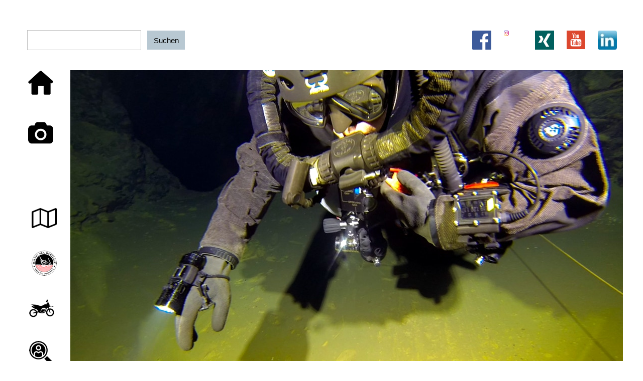

--- FILE ---
content_type: text/html
request_url: https://stefan-ruehl.de/dive.html
body_size: 8366
content:
<!DOCTYPE html>
<html lang="de">
<head>
<meta charset="UTF-8">
<title>DIVE</title>
<meta name="referrer" content="same-origin">
<link rel="canonical" href="https://www.stefan-ruehl.de/dive.html">
<meta name="robots" content="max-image-preview:large">
<meta name="viewport" content="width=device-width,initial-scale=1,shrink-to-fit=no">
<style>.anim{visibility:hidden}</style>
<link rel="preload" href="css/Cinzel-Regular.woff2" as="font" crossorigin>
<style>html,body{-webkit-text-zoom:reset !important}@font-face{font-display:block;font-family:Cinzel;src:url('css/Cinzel-Regular.woff2') format('woff2'),url('css/Cinzel-Regular.woff') format('woff');font-weight:400}@font-face{font-display:block;font-family:"Cinzel 2";src:url('css/Cinzel-Black.woff2') format('woff2'),url('css/Cinzel-Black.woff') format('woff');font-weight:900}@font-face{font-display:block;font-family:"Cinzel 1";src:url('css/Cinzel-Bold.woff2') format('woff2'),url('css/Cinzel-Bold.woff') format('woff');font-weight:700}@font-face{font-display:block;font-family:"EB Garamond";src:url('css/EBGaramond-Regular.woff2') format('woff2'),url('css/EBGaramond-Regular.woff') format('woff');font-weight:400}body>div{font-size:0}p,span,h1,h2,h3,h4,h5,h6,a,li{margin:0;word-spacing:normal;word-wrap:break-word;-ms-word-wrap:break-word;pointer-events:auto;-ms-text-size-adjust:none !important;-moz-text-size-adjust:none !important;-webkit-text-size-adjust:none !important;text-size-adjust:none !important;max-height:10000000px}sup{font-size:inherit;vertical-align:baseline;position:relative;top:-0.4em}sub{font-size:inherit;vertical-align:baseline;position:relative;top:0.4em}ul{display:block;word-spacing:normal;word-wrap:break-word;line-break:normal;list-style-type:none;padding:0;margin:0;-moz-padding-start:0;-khtml-padding-start:0;-webkit-padding-start:0;-o-padding-start:0;-padding-start:0;-webkit-margin-before:0;-webkit-margin-after:0}li{display:block;white-space:normal}[data-marker]::before{content:attr(data-marker) ' ';-webkit-user-select:none;-khtml-user-select:none;-moz-user-select:none;-ms-user-select:none;-o-user-select:none;user-select:none;text-wrap:nowrap}li p{-webkit-touch-callout:none;-webkit-user-select:none;-khtml-user-select:none;-moz-user-select:none;-ms-user-select:none;-o-user-select:none;user-select:none}form{display:inline-block}a{text-decoration:inherit;color:inherit;-webkit-tap-highlight-color:rgba(0,0,0,0)}textarea{resize:none}.shm-l{float:left;clear:left}.shm-r{float:right;clear:right;shape-outside:content-box}.btf{display:none}.plyr{min-width:0 !important}html{font-family:sans-serif}body{font-size:0;margin:0;--z:1;zoom:var(--z)}audio,video{display:inline-block;vertical-align:baseline}audio:not([controls]){display:none;height:0}[hidden],template{display:none}a{background:0 0;outline:0}b,strong{font-weight:700}dfn{font-style:italic}h1,h2,h3,h4,h5,h6{font-size:1em;line-height:1;margin:0}img{border:0}svg:not(:root){overflow:hidden}button,input,optgroup,select,textarea{color:inherit;font:inherit;margin:0}button{overflow:visible}button,select{text-transform:none}button,html input[type=button],input[type=submit]{-webkit-appearance:button;cursor:pointer;box-sizing:border-box;white-space:normal}input[type=date],input[type=email],input[type=number],input[type=password],input[type=text],textarea{-webkit-appearance:none;appearance:none;box-sizing:border-box}button[disabled],html input[disabled]{cursor:default}button::-moz-focus-inner,input::-moz-focus-inner{border:0;padding:0}input{line-height:normal}input[type=checkbox],input[type=radio]{box-sizing:border-box;padding:0}input[type=number]::-webkit-inner-spin-button,input[type=number]::-webkit-outer-spin-button{height:auto}input[type=search]{-webkit-appearance:textfield;-moz-box-sizing:content-box;-webkit-box-sizing:content-box;box-sizing:content-box}input[type=search]::-webkit-search-cancel-button,input[type=search]::-webkit-search-decoration{-webkit-appearance:none}textarea{overflow:auto;box-sizing:border-box;border-color:#ddd}optgroup{font-weight:700}table{border-collapse:collapse;border-spacing:0}td,th{padding:0}blockquote{margin-block-start:0;margin-block-end:0;margin-inline-start:0;margin-inline-end:0}:-webkit-full-screen-ancestor:not(iframe){-webkit-clip-path:initial !important}
html{-webkit-font-smoothing:antialiased; -moz-osx-font-smoothing:grayscale}@-webkit-keyframes fadeIn{from{opacity:0}to{opacity:1}}@keyframes fadeIn{from{opacity:0}to{opacity:1}}.fadeIn{-webkit-animation-name:fadeIn;animation-name:fadeIn}.animated{-webkit-animation-fill-mode:both;animation-fill-mode:both}.animated.infinite{-webkit-animation-iteration-count:infinite;animation-iteration-count:infinite}#b{background-color:#fff}.ps214{position:relative;margin-top:60px}.v17{display:block}.s225{width:1200px;margin-left:auto;margin-right:auto;min-height:822px}.z110{pointer-events:none}.v18{display:inline-block;vertical-align:top}.ps215{position:relative;margin-left:14px;margin-top:0}.s226{min-width:1174px;width:1174px;min-height:40px}.z111{z-index:6}.ps216{position:relative;margin-left:0;margin-top:0}.s227{min-width:314px;width:314px;min-height:40px}.z112{pointer-events:auto}.s228{min-width:227px;width:227px;height:40px}.input6{border:1px solid #c0c0c0;-webkit-border-radius:0;-moz-border-radius:0;border-radius:0;background-color:#fff;width:227px;height:40px;font-family:"Helvetica Neue", sans-serif;font-size:15px;line-height:1.134;font-weight:400;font-style:normal;text-decoration:none;text-transform:none;letter-spacing:normal;color:#000;text-shadow:none;text-indent:0;padding-bottom:0;text-align:left;padding:4px}.input6::placeholder{color:rgb(169,169,169);opacity:1}.ps217{position:relative;margin-left:12px;margin-top:1px}.s229{min-width:75px;width:75px;height:38px}.submit6{font-family:"Helvetica Neue", sans-serif;font-size:15px;line-height:1.134;font-weight:400;font-style:normal;text-decoration:none;text-transform:none;letter-spacing:normal;color:#000;text-shadow:none;text-indent:0;text-align:center;border:0;-webkit-border-radius:0;-moz-border-radius:0;border-radius:0;background-color:#b8c8d2;padding-top:11px;padding-bottom:10px;padding-left:0;padding-right:0;transition:color 0.2s, border-color 0.2s, background-color 0.2s;transition-timing-function:linear}.s230{width:75px}.submit6:hover{background-color:#82939e;background-clip:padding-box}.submit6:active{color:#fff;background-color:#52646f;transition:initial}.ps218{position:relative;margin-left:572px;margin-top:1px}.s231{min-width:38px;width:38px;min-height:38px;line-height:0}.s232{min-width:38px;width:38px;min-height:38px;height:38px}.a21{display:block;width:38px}.i91{position:absolute;left:0;width:38px;height:38px;top:0}.ps219{position:relative;margin-left:0;margin-top:-38px}.ps220{position:relative;margin-left:25px;margin-top:1px}.s233{min-width:10px;width:10px;min-height:10px;height:10px}.a22{display:block;width:10px}.i92{position:absolute;left:0;width:10px;height:10px;top:0}.ps221{position:relative;margin-left:52px;margin-top:1px}.a23{display:block}.i93{position:absolute;left:0;width:38px;height:38px;top:0;border:0}.s234{min-width:37px;width:37px;min-height:38px;height:38px}.i94{position:absolute;left:0;width:37px;height:37px;top:0;border:0}.ps222{position:relative;margin-left:13px;margin-top:40px}.s235{min-width:1187px;width:1187px;min-height:600px}.s236{min-width:55px;width:55px;min-height:150px;line-height:0}.s237{min-width:55px;width:55px;min-height:50px;height:50px}.i95{position:absolute;left:3px;width:50px;height:50px;top:0;border:0}.ps223{position:relative;margin-left:0;margin-top:50px}.s238{min-width:55px;width:55px;min-height:50px;height:50px}.i96{position:absolute;left:3px;width:50px;height:50px;top:0;border:0}.ps224{position:relative;margin-left:-53px;margin-top:450px}.s239{min-width:55px;width:55px;min-height:140px;line-height:0}.ps225{position:relative;margin-left:0;margin-top:0}.s240{min-width:55px;width:55px;min-height:50px;height:50px}.i97{position:absolute;left:3px;width:50px;height:50px;top:0;border:0}.ps226{position:relative;margin-left:0;margin-top:40px}.ps227{position:relative;margin-left:-50px;margin-top:270px}.s241{min-width:55px;width:55px;min-height:140px;line-height:0}.ps228{position:relative;margin-left:0;margin-top:40px}.s242{min-width:55px;width:55px;min-height:50px;height:50px}.i98{position:absolute;left:3px;width:50px;height:50px;top:0;border:0}.ps229{position:relative;margin-left:25px;margin-top:0}.s243{min-width:1100px;width:1100px;min-height:600px;height:600px}.i99{position:absolute;left:0;width:1100px;height:600px;top:0;border:0}.ps230{position:relative;margin-left:92px;margin-top:60px}.s244{min-width:1108px;width:1108px;min-height:82px}.z113{z-index:12}.s245{min-width:1108px;width:1108px;min-height:82px;line-height:0}.s246{min-width:1108px;width:1108px;overflow:hidden;height:82px}.p13{text-indent:0;padding-bottom:0;padding-right:0;text-align:center}.f51{font-family:Cinzel;font-size:42px;font-size:calc(42px * var(--f));line-height:1.882;font-weight:400;font-style:normal;text-decoration:none;text-transform:none;letter-spacing:normal;color:#808080;background-color:initial;text-shadow:none}.ps231{position:relative;margin-left:36px;margin-top:-66px}.c25{display:block;position:relative;pointer-events:none;min-width:1200px;width:100%;overflow:hidden;margin-top:42px;min-height:75px}.ps232{position:relative;margin-top:0}.s247{width:1200px;margin-left:auto;margin-right:auto;min-height:66px}.ps233{position:relative;margin-left:99px;margin-top:0}.s248{min-width:1063px;width:1063px;min-height:37px}.s249{min-width:100px;width:100px;height:37px}.z114{z-index:20;pointer-events:auto}.v19{display:inline-block;outline:0}.ps234{position:relative}.s250{box-sizing:border-box;width:100%;height:100%;padding-right:0}.c26{-webkit-user-select:none;-moz-user-select:none;user-select:none;border:0;-webkit-border-radius:0;-moz-border-radius:0;border-radius:0;background-color:#b8c8d2;box-shadow:5px 5px 4px rgba(0,0,0,0.4);color:#000;transition:color 0.2s, border-color 0.2s, background-color 0.2s;transition-timing-function:linear}.a24{display:inline-block;width:100%;z-index:1}.f52{font-family:"Helvetica Neue", sans-serif;font-size:12px;font-size:calc(12px * var(--f));line-height:1.251;font-weight:500;font-style:normal;text-decoration:none;text-transform:none;letter-spacing:normal;text-shadow:none;text-indent:0;padding-right:0;text-align:center;cursor:pointer;padding-top:4px;padding-bottom:3px}.c26:hover{background-color:#82939e;background-clip:padding-box}.c26:active{transition:initial;background-color:#52646f;color:#fff}.ps235{position:relative;margin-left:23px;margin-top:0}.s251{min-width:100px;width:100px;height:20px}.z115{z-index:21;pointer-events:auto}.f53{font-family:"Helvetica Neue", sans-serif;font-size:12px;font-size:calc(12px * var(--f));line-height:1.251;font-weight:500;font-style:normal;text-decoration:none;text-transform:none;letter-spacing:normal;text-shadow:none;text-indent:0;padding-right:0;text-align:center;cursor:pointer;padding-top:3px;padding-bottom:2px}.ps236{position:relative;margin-left:20px;margin-top:0}.z116{z-index:24;pointer-events:auto}.ps237{position:relative;margin-left:20px;margin-top:0}.z117{z-index:26;pointer-events:auto}.z118{z-index:27;pointer-events:auto}.ps238{position:relative;margin-left:20px;margin-top:0}.z119{z-index:30;pointer-events:auto}.ps239{position:relative;margin-left:21px;margin-top:0}.z120{z-index:32;pointer-events:auto}.ps240{position:relative;margin-left:19px;margin-top:0}.z121{z-index:23;pointer-events:auto}.ps241{position:relative;margin-left:20px;margin-top:0}.z122{z-index:22;pointer-events:auto}.ps242{position:relative;margin-left:581px;margin-top:9px}.s252{min-width:582px;width:582px;min-height:20px}.z123{z-index:25;pointer-events:auto}.ps243{position:relative;margin-left:19px;margin-top:0}.z124{z-index:28;pointer-events:auto}.ps244{position:relative;margin-left:22px;margin-top:0}.z125{z-index:29;pointer-events:auto}.ps245{position:relative;margin-left:18px;margin-top:0}.z126{z-index:31;pointer-events:auto}.ps246{position:relative;margin-left:23px;margin-top:0}.z127{z-index:33;pointer-events:auto}.ps247{position:relative;margin-top:25px}.s253{width:1200px;margin-left:auto;margin-right:auto;min-height:381px}.ps248{position:relative;margin-left:100px;margin-top:0}.s254{min-width:1088px;width:1088px;overflow:hidden;height:381px}.p14{text-indent:0;padding-bottom:0;padding-right:0;text-align:left}.f54{font-family:Cinzel;font-size:18px;font-size:calc(18px * var(--f));line-height:1.834;font-weight:400;font-style:normal;text-decoration:none;text-transform:none;letter-spacing:normal;color:#000;background-color:initial;text-shadow:none}body{--d:0;--s:1200}@media (min-width:960px) and (max-width:1199px) {.ps214{margin-top:48px}.s225{width:960px;min-height:606px}.ps215{margin-left:11px}.s226{min-width:939px;width:939px;min-height:32px}.s227{min-width:251px;width:251px;min-height:32px}.s228{min-width:182px;width:182px;height:32px}.input6{width:182px;height:32px;font-size:12px;line-height:1.168}.ps217{margin-left:9px}.s229{min-width:60px;width:60px;height:30px}.submit6{font-size:12px;line-height:1.168;padding-top:8px;padding-bottom:8px}.s230{width:60px}.ps218{margin-left:458px}.s231{min-width:30px;width:30px;min-height:30px}.s232{min-width:30px;width:30px;min-height:30px;height:30px}.a21{width:30px}.i91{width:30px;height:30px}.ps219{margin-top:-30px}.ps220{margin-left:20px}.s233{min-width:30px;width:30px;min-height:30px;height:30px}.a22{width:30px}.i92{width:30px;height:30px}.ps221{margin-left:20px}.i93{width:30px;height:30px}.s234{min-width:30px;width:30px;min-height:30px;height:30px}.i94{width:30px;height:30px}.ps222{margin-left:10px;margin-top:30px}.s235{min-width:949px;width:949px;min-height:460px}.s236{min-width:62px;width:62px;min-height:119px}.s237{min-width:60px;width:60px;min-height:40px;height:40px}.i95{left:10px;width:40px;height:40px}.ps223{margin-left:2px;margin-top:39px}.s238{min-width:60px;width:60px;min-height:40px;height:40px}.i96{left:10px;width:40px;height:40px}.ps224{margin-left:-62px;margin-top:350px}.s239{min-width:60px;width:60px;min-height:110px}.s240{min-width:60px;width:60px}.i97{left:5px}.ps226{margin-top:20px}.ps227{margin-left:-60px;margin-top:210px}.s241{min-width:62px;width:62px;min-height:116px}.ps228{margin-left:2px;margin-top:30px}.s242{min-width:60px;width:60px;min-height:46px;height:46px}.i98{left:7px;width:46px;height:46px}.ps229{margin-left:18px}.s243{min-width:869px;width:869px;min-height:460px;height:460px}.i99{width:869px;height:460px}.ps230{margin-left:90px;margin-top:19px}.s244{min-width:860px;width:860px;min-height:65px}.s245{min-width:860px;width:860px;min-height:65px}.s246{min-width:860px;width:860px;height:65px}.f51{font-size:34px;font-size:calc(34px * var(--f));line-height:1.883}.ps231{margin-left:20px;margin-top:-57px}.c25{min-width:960px;margin-top:26px;min-height:82px}.s247{width:960px;min-height:73px}.ps233{margin-left:100px}.s248{min-width:819px;width:819px;min-height:73px}.s249{height:39px}.f52{padding-top:5px;padding-bottom:4px}.ps235{margin-left:19px}.s251{height:23px}.f53{padding-top:4px;padding-bottom:4px}.ps239{margin-left:20px}.ps240{margin-left:2px;margin-top:11px}.ps241{margin-left:18px;margin-top:11px}.ps242{margin-left:340px;margin-top:-23px}.s252{min-width:580px;width:580px;min-height:23px}.ps243{margin-left:20px}.ps244{margin-left:20px}.ps245{margin-left:20px}.ps246{margin-left:20px}.ps247{margin-top:38px}.s253{width:960px;min-height:307px}.ps248{margin-left:90px}.s254{min-width:860px;width:860px;height:307px}.f54{font-size:14px;font-size:calc(14px * var(--f));line-height:1.858}body{--d:1;--s:960}}@media (max-width:959px) {.ps214{margin-top:15px}.s225{width:320px;min-height:203px}.ps215{margin-left:3px}.s226{min-width:314px;width:314px;min-height:12px}.s227{min-width:84px;width:84px;min-height:12px}.s228{min-width:62px;width:62px;height:12px}.input6{width:62px;height:12px;font-size:4px;line-height:1.251}.ps217{margin-left:2px}.s229{min-width:20px;width:20px;height:10px}.submit6{font-size:4px;line-height:1.251;padding-top:3px;padding-bottom:2px}.s230{width:20px}.ps218{margin-left:153px}.s231{min-width:10px;width:10px;min-height:10px}.s232{min-width:10px;width:10px;min-height:10px;height:10px}.a21{width:10px}.i91{width:10px;height:10px}.ps219{margin-top:-10px}.ps220{margin-left:7px}.ps221{margin-left:6px}.i93{width:10px;height:10px}.s234{min-width:10px;width:10px;min-height:10px;height:10px}.i94{width:10px;height:10px}.ps222{margin-left:3px;margin-top:10px}.s235{min-width:317px;width:317px;min-height:153px}.s236{min-width:20px;width:20px;min-height:37px}.s237{min-width:20px;width:20px;min-height:13px;height:13px}.i95{left:4px;width:13px;height:13px}.ps223{margin-top:10px}.s238{min-width:20px;width:20px;min-height:14px;height:14px}.i96{width:14px;height:14px}.ps224{margin-left:-20px;margin-top:114px}.s239{min-width:21px;width:21px;min-height:39px}.ps225{margin-left:1px}.s240{min-width:20px;width:20px;min-height:17px;height:17px}.i97{left:2px;width:17px;height:17px}.ps226{margin-top:9px}.ps227{margin-left:-21px;margin-top:70px}.s241{min-width:20px;width:20px;min-height:36px}.ps228{margin-top:10px}.s242{min-width:20px;width:20px;min-height:13px;height:13px}.i98{left:4px;width:13px;height:13px}.ps229{margin-left:5px}.s243{min-width:292px;width:292px;min-height:153px;height:153px}.i99{width:292px;height:153px}.ps230{margin-left:30px;margin-top:6px}.s244{min-width:287px;width:287px;min-height:22px}.s245{min-width:287px;width:287px;min-height:22px}.s246{min-width:287px;width:287px;height:22px}.f51{font-size:11px;font-size:calc(11px * var(--f));line-height:1.910}.ps231{margin-left:0;margin-top:-19px}.c25{min-width:320px;margin-top:7px;min-height:32px}.s247{width:320px;min-height:23px}.ps233{margin-left:30px}.s248{min-width:286px;width:286px;min-height:23px}.s249{min-width:35px;width:35px;height:13px}.f52{font-size:4px;font-size:calc(4px * var(--f));padding-top:2px;padding-bottom:1px}.ps235{margin-left:132px}.s251{min-width:35px;width:35px;height:8px}.f53{font-size:4px;font-size:calc(4px * var(--f));padding-top:2px;padding-bottom:1px}.ps236{margin-left:-119px}.ps237{margin-left:7px}.ps238{margin-left:133px}.ps239{margin-left:7px}.ps240{margin-left:0;margin-top:2px}.ps241{margin-left:8px;margin-top:2px}.ps242{margin-left:114px;margin-top:-8px}.s252{min-width:203px;width:203px;min-height:8px}.ps243{margin-left:7px}.ps244{margin-left:7px}.ps245{margin-left:7px}.ps246{margin-left:7px}.ps247{margin-top:13px}.s253{width:320px;min-height:124px}.ps248{margin-left:31px}.s254{min-width:287px;width:287px;height:124px}.f54{font-size:5px;font-size:calc(5px * var(--f));line-height:2.001}body{--d:2;--s:320}}</style>
<link onload="this.media='all';this.onload=null;" rel="stylesheet" href="css/site.c9c39a.1.css" media="print">
<noscript><link rel="stylesheet" href="css/site.c9c39a.1.css" type="text/css"></noscript>
</head>
<body style="--sw:0px" id="b">
<script>!function(){var e=document.body;"0"===e.style.getPropertyValue("--sw")&&e.style.setProperty("--sw","0px");var t=document.createElement("P");t.innerHTML="&nbsp;",t.style.cssText="position:fixed;visible:hidden;font-size:100px;zoom:1",e.appendChild(t);var n=function(t){return function(){var n=Math.trunc(1e4/parseFloat(window.getComputedStyle(t).getPropertyValue("font-size")))/100;n!=e.style.getPropertyValue("--f")&&e.style.setProperty("--f",n)}}(t);if("ResizeObserver"in window)new ResizeObserver(n).observe(t);else if("requestAnimationFrame"in window){var r=function(){n(),requestAnimationFrame(r)};requestAnimationFrame(r)}else setInterval(n,100)}()</script>

<div class="ps214 v17 s225 z110">
<div class="v18 ps215 s226 z111">
<form method="GET" action="search.php" class="v18 ps216 s227 z112">
<div class="v18 ps216 s227 z110">
<div class="v18 ps216 s228 c24 z112">
<input type="text" name="search" required class="input6">
</div>
<div class="v18 ps217 s229 c24 z112">
<input type="submit" value="Suchen" name="" class="un121 submit6 s230">
</div>
</div>
</form>
<div class="v18 ps218 s231">
<div class="v18 ps216 s232 c24 z112">
<a href="https://www.facebook.com/profile.php?id=1171816819" class="a21"><img src="images/h/fb.svg" alt="Facebook" class="i91"></a>
</div>
<div class="v18 ps219 s232 c24 z112">
<a href="https://www.facebook.com/profile.php?id=1171816819" class="a21"><img src="images/h/fb.svg" alt="Facebook" class="i91"></a>
</div>
</div>
<div class="v18 ps220 s233 c24 z112">
<a href="https://www.instagram.com/srupicture/" class="a22"><img src="images/n/instagram.svg" alt="Instagram @srupicture" class="i92"></a>
</div>
<div class="v18 ps221 s232 c24 z112">
<a href="https://www.xing.com/profile/Stefan_Ruehl" class="a23"><picture><source srcset="images/2/xing-10.png 1x, images/l/xing-20.png 2x" media="(max-width:959px)"><source srcset="images/4/xing-30.png 1x, images/p/xing-60.png 2x" media="(max-width:1199px)"><source srcset="images/h/xing-38.png 1x, images/4/xing-76.png 2x" media="(min-width:1200px)"><img src="images/4/xing-76.png" class="i93"></picture></a>
</div>
<div class="v18 ps220 s234 c24 z112">
<a href="http://www.youtube.com/c/StefanRuehl" class="a23"><picture><source srcset="images/v/youtube-10.png 1x, images/l/youtube-20.png 2x" media="(max-width:959px)"><source srcset="images/0/youtube-30.png 1x, images/c/youtube-60.png 2x" media="(max-width:1199px)"><source srcset="images/v/youtube-37.png 1x, images/j/youtube-74.png 2x" media="(min-width:1200px)"><img src="images/j/youtube-74.png" class="i94"></picture></a>
</div>
<div class="v18 ps220 s232 c24 z112">
<a href="http://de.linkedin.com/pub/stefan-ruehl/2/917/163" class="a23"><picture><source srcset="images/j/search3fq3dlinkedin26hl3dde26biw3d152826bih3d72226gbv3d226tbm3disch-26itbs-3d1-26iact-3dhc-26vpx-3d690-26vpy-3d240-26dur-3d309-26hovh-3d60-26hovw-3d60-26tx-3d72-26ty-3d31-26page-3d-10.png 1x, images/v/search3fq3dlinkedin26hl3dde26biw3d152826bih3d72226gbv3d226tbm3disch-26itbs-3d1-26iact-3dhc-26vpx-3d690-26vpy-3d240-26dur-3d309-26hovh-3d60-26hovw-3d60-26tx-3d72-26ty-3d31-26page-3d-20.png 2x" media="(max-width:959px)"><source srcset="images/v/search3fq3dlinkedin26hl3dde26biw3d152826bih3d72226gbv3d226tbm3disch-26itbs-3d1-26iact-3dhc-26vpx-3d690-26vpy-3d240-26dur-3d309-26hovh-3d60-26hovw-3d60-26tx-3d72-26ty-3d31-26page-3d-30.png 1x" media="(max-width:1199px)"><source srcset="images/2/search3fq3dlinkedin26hl3dde26biw3d152826bih3d72226gbv3d226tbm3disch-26itbs-3d1-26iact-3dhc-26vpx-3d690-26vpy-3d240-26dur-3d309-26hovh-3d60-26hovw-3d60-26tx-3d72-26ty-3d31-26page-3d-38.png 1x" media="(min-width:1200px)"><img src="images/2/search3fq3dlinkedin26hl3dde26biw3d152826bih3d72226gbv3d226tbm3disch-26itbs-3d1-26iact-3dhc-26vpx-3d690-26vpy-3d240-26dur-3d309-26hovh-3d60-26hovw-3d60-26tx-3d72-26ty-3d31-26page-3d-38.png" class="i93"></picture></a>
</div>
</div>
<div class="v18 ps222 s235">
<div class="v18 ps216 s236">
<div class="v18 ps216 s237 c24 z112">
<a href="./" class="a23"><picture><source srcset="images/h/house-black-silhouette-without-door-13.png 1x, images/t/house-black-silhouette-without-door-26.png 2x" media="(max-width:959px)"><source srcset="images/8/house-black-silhouette-without-door-40.png 1x, images/e/house-black-silhouette-without-door-80.png 2x" media="(max-width:1199px)"><source srcset="images/n/house-black-silhouette-without-door-50.png 1x, images/e/house-black-silhouette-without-door-100.png 2x" media="(min-width:1200px)"><img src="images/e/house-black-silhouette-without-door-100.png" class="i95"></picture></a>
</div>
<div class="v18 ps223 s238 c24 z112">
<a href="foto.html" class="a23"><picture><source srcset="images/c/photo-camera-14.png 1x, images/t/photo-camera-28.png 2x" media="(max-width:959px)"><source srcset="images/v/photo-camera-40.png 1x, images/v/photo-camera-80.png 2x" media="(max-width:1199px)"><source srcset="images/v/photo-camera-50.png 1x, images/e/photo-camera-100.png 2x" media="(min-width:1200px)"><img src="images/e/photo-camera-100.png" class="i96"></picture></a>
</div>
</div>
<div class="v18 ps224 s239">
<div class="v18 ps225 s240 c24 z112">
<a href="bikertravel.html" class="a23"><picture><source srcset="images/r/single-motorbike-17.png 1x, images/h/single-motorbike-34.png 2x" media="(max-width:959px)"><source srcset="images/p/single-motorbike-50.png 1x, images/l/single-motorbike-100.png 2x" media="(max-width:1199px)"><source srcset="images/n/single-motorbike-50.png 1x, images/t/single-motorbike-100.png 2x" media="(min-width:1200px)"><img src="images/t/single-motorbike-100.png" class="i97"></picture></a>
</div>
<div class="v18 ps226 s237 c24 z112">
<a href="aboutme.html" class="a23"><picture><source srcset="images/l/search-13.png 1x, images/v/search-26.png 2x" media="(max-width:959px)"><source srcset="images/j/search-40.png 1x, images/n/search-80.png 2x" media="(max-width:1199px)"><source srcset="images/l/search-50.png 1x, images/h/search-100.png 2x" media="(min-width:1200px)"><img src="images/h/search-100.png" class="i95"></picture></a>
</div>
</div>
<div class="v18 ps227 s241">
<div class="v18 ps216 s237 c24 z112">
<a href="maps.html" class="a23"><picture><source srcset="images/h/map-13.png 1x, images/c/map-26.png 2x" media="(max-width:959px)"><source srcset="images/6/map-40-1.png 1x, images/0/map-80.png 2x" media="(max-width:1199px)"><source srcset="images/r/map-50.png 1x, images/n/map-100.png 2x" media="(min-width:1200px)"><img src="images/n/map-100.png" class="i95"></picture></a>
</div>
<div class="v18 ps228 s242 c24 z112">
<a href="bshrp.html" class="a23"><picture><source srcset="images/e/img_1892-13.png 1x, images/6/img_1892-26.png 2x" media="(max-width:959px)"><source srcset="images/0/img_1892-46-1.png 1x, images/r/img_1892-92.png 2x" media="(max-width:1199px)"><source srcset="images/p/img_1892-50.png 1x, images/c/img_1892-100.png 2x" media="(min-width:1200px)"><img src="images/c/img_1892-100.png" class="i98"></picture></a>
</div>
</div>
<div class="v18 ps229 s243 c24 z112">
<picture>
<source srcset="images/2/bildschirmfoto-2017-10-21-um-17.12.19-292.jpg 1x, images/t/bildschirmfoto-2017-10-21-um-17.12.19-584.jpg 2x" media="(max-width:959px)">
<source srcset="images/6/bildschirmfoto-2017-10-21-um-17.12.19-869.jpg 1x, images/4/bildschirmfoto-2017-10-21-um-17.12.19-1738.jpg 2x" media="(max-width:1199px)">
<source srcset="images/8/bildschirmfoto-2017-10-21-um-17.12.19-1100.jpg 1x, images/a/bildschirmfoto-2017-10-21-um-17.12.19-2200.jpg 2x" media="(min-width:1200px)">
<img src="images/a/bildschirmfoto-2017-10-21-um-17.12.19-2200.jpg" class="i99">
</picture>
</div>
</div>
<div class="v18 ps230 s244 z113">
<div class="v18 ps216 s245">
<div class="v18 ps216 s246 c24 z112">
<p class="p13 f51">Tec &amp; Cave Diving</p>
</div>
<div class="v18 ps231 s240 c24 z112">
<a href="#" class="a23"><picture><source srcset="images/0/diver-17.png 1x, images/4/diver-34.png 2x" media="(max-width:959px)"><source srcset="images/v/diver-50.png 1x, images/6/diver-100.png 2x" media="(max-width:1199px)"><source srcset="images/h/diver-50.png 1x, images/n/diver-100.png 2x" media="(min-width:1200px)"><img src="images/n/diver-100.png" class="i97"></picture></a>
</div>
</div>
</div>
</div>
<div class="c25">
<div class="ps232 v17 s247 z110">
<div class="v18 ps233 s248">
<div class="anim fadeIn un122 v18 ps216 s249 c24 z114">
<div class="v19 ps234 s250 c26">
<a href="dive-places.html" class="a24 f52"><p>Places </p><p>&amp; Videos</p></a>
</div>
</div>
<div class="anim fadeIn un123 v18 ps235 s251 c24 z115">
<div class="v19 ps234 s250 c26">
<a href="dive-ausbildung.html" class="a24 f53">Ausbildung</a>
</div>
</div>
<div class="anim fadeIn un124 v18 ps236 s251 c24 z116">
<div class="v19 ps234 s250 c26">
<a href="dive-solo.html" class="a24 f53">Solo Diving</a>
</div>
</div>
<div class="anim fadeIn un125 v18 ps237 s251 c24 z117">
<div class="v19 ps234 s250 c26">
<a href="dive-cave.html" class="a24 f53">Cave Diving</a>
</div>
</div>
<div class="anim fadeIn un126 v18 ps236 s251 c24 z118">
<div class="v19 ps234 s250 c26">
<a href="dive-ausrustung.html" class="a24 f53">Ausrüstung</a>
</div>
</div>
<div class="anim fadeIn un127 v18 ps238 s251 c24 z119">
<div class="v19 ps234 s250 c26">
<a href="dive-heizung.html" class="a24 f53">Heizung</a>
</div>
</div>
<div class="anim fadeIn un128 v18 ps239 s251 c24 z120">
<div class="v19 ps234 s250 c26">
<a href="dive-gase-mischen.html" class="a24 f53">Gase Mischen</a>
</div>
</div>
<div class="anim fadeIn un129 v18 ps240 s251 c24 z121">
<div class="v19 ps234 s250 c26">
<a href="dive-revo.html" class="a24 f53">rEVO</a>
</div>
</div>
<div class="anim fadeIn un130 v18 ps241 s251 c24 z122">
<div class="v19 ps234 s250 c26">
<a href="dive-liberty.html" class="a24 f53">Liberty SM</a>
</div>
</div>
</div>
<div class="v18 ps242 s252">
<div class="anim fadeIn un131 v18 ps216 s251 c24 z123">
<div class="v19 ps234 s250 c26">
<a href="dive-pscr.html" class="a24 f53">SF1 PSCR</a>
</div>
</div>
<div class="anim fadeIn un132 v18 ps243 s251 c24 z124">
<div class="v19 ps234 s250 c26">
<a href="dive-sf2-eccr.html" class="a24 f53">SF2 eccr</a>
</div>
</div>
<div class="anim fadeIn un133 v18 ps244 s251 c24 z125">
<div class="v19 ps234 s250 c26">
<a href="dive-sf2-hccr.html" class="a24 f53">SF2 hccr</a>
</div>
</div>
<div class="anim fadeIn un134 v18 ps245 s251 c24 z126">
<div class="v19 ps234 s250 c26">
<a href="dive-sf2-co2-monitor.html" class="a24 f53">SF2 Co2 Monitor</a>
</div>
</div>
<div class="anim fadeIn un135 v18 ps246 s251 c24 z127">
<div class="v19 ps234 s250 c26">
<a href="dive-sf2-sidemount.html" class="a24 f53">SF2 Sidemount</a>
</div>
</div>
</div>
</div>
</div>
<div class="ps247 v17 s253 z110">
<div class="v18 ps248 s254 c24 z112">
<p class="p14 f54">Mit dem Tauchen habe ich Mitte 2006 angefangen. Also ein Jahr, nachdem ich bei der Tuareg Rallye einen schweren Unfall hatte. Es war eigentlich nur ein Ersatzhobby…</p>
<p class="p14 f54">Alles fing mit einem OWD Tauchschein im Urlaub an, dann AOWD - und der Rest ist die klassische Geschichte: in deutschen Seen ist es kalt, also muss ein Trocki her. Hat man einen Trocki, kann man länger tauchen. Ergo: eine D12 muss auf den Rücken. Kann mann länger tauchen, will man auch tiefer. Ergo: Trimix. Der Rest ist dann einfach… irgendwann werden die Flaschen zu viel, also kommt ein Rebreather. Hat man den, Klopft man eben mal an einer Höhle an und schaut, ob man sich da wohl fühlt. Bei mir war das eindeutig so ;-)</p>
<p class="p14 f54"><br></p>
<p class="p14 f54">Da man beim technischen Tauchen gerne Unmengen an Geld versenkt für Ausrüstung, habe ich mal einige Erfahrungswerte in den folgenden Links zusammen gefasst. Alles natürlich subjektiv und eben für mich passend. Wer Fragen zu den einzelnen Themen hat, kann mir gerne eine Mail schreiben…</p>
</div>
</div>
<div class="btf c23">
</div>
<script>var lwi=-1;function thresholdPassed(){var w=document.documentElement.clientWidth;var p=false;var cw=0;if(w>=960){cw++;}if(w>=1200){cw++;}if(lwi!=cw){p=true;}lwi=cw;return p;}!function(){if("Promise"in window&&void 0!==window.performance){var e,t,r=document,n=function(){return r.createElement("link")},o=new Set,a=n(),i=a.relList&&a.relList.supports&&a.relList.supports("prefetch"),s=location.href.replace(/#[^#]+$/,"");o.add(s);var c=function(e){var t=location,r="http:",n="https:";if(e&&e.href&&e.origin==t.origin&&[r,n].includes(e.protocol)&&(e.protocol!=r||t.protocol!=n)){var o=e.pathname;if(!(e.hash&&o+e.search==t.pathname+t.search||"?preload=no"==e.search.substr(-11)||".html"!=o.substr(-5)&&".html"!=o.substr(-5)&&"/"!=o.substr(-1)))return!0}},u=function(e){var t=e.replace(/#[^#]+$/,"");if(!o.has(t)){if(i){var a=n();a.rel="prefetch",a.href=t,r.head.appendChild(a)}else{var s=new XMLHttpRequest;s.open("GET",t,s.withCredentials=!0),s.send()}o.add(t)}},p=function(e){return e.target.closest("a")},f=function(t){var r=t.relatedTarget;r&&p(t)==r.closest("a")||e&&(clearTimeout(e),e=void 0)},d={capture:!0,passive:!0};r.addEventListener("touchstart",function(e){t=performance.now();var r=p(e);c(r)&&u(r.href)},d),r.addEventListener("mouseover",function(r){if(!(performance.now()-t<1200)){var n=p(r);c(n)&&(n.addEventListener("mouseout",f,{passive:!0}),e=setTimeout(function(){u(n.href),e=void 0},80))}},d)}}();dpth="/";!function(){var e={},t={},n={};window.ld=function(a,r,o){var c=function(){"interactive"==document.readyState?(r&&r(),document.addEventListener("readystatechange",function(){"complete"==document.readyState&&o&&o()})):"complete"==document.readyState?(r&&r(),o&&o()):document.addEventListener("readystatechange",function(){"interactive"==document.readyState&&r&&r(),"complete"==document.readyState&&o&&o()})},d=(1<<a.length)-1,u=0,i=function(r){var o=a[r],i=function(){for(var t=0;t<a.length;t++){var r=(1<<t)-1;if((u&r)==r&&n[a[t]]){if(!e[a[t]]){var o=document.createElement("script");o.textContent=n[a[t]],document.body.appendChild(o),e[a[t]]=!0}if((u|=1<<t)==d)return c(),0}}return 1};if(null==t[o]){t[o]=[];var f=new XMLHttpRequest;f.open("GET",o,!0),f.onload=function(){n[o]=f.responseText,[].forEach.call(t[o],function(e){e()})},t[o].push(i),f.send()}else{if(e[o])return i();t[o].push(i)}return 1};if(a.length)for(var f=0;f<a.length&&i(f);f++);else c()}}();ld([],function(){!function(){var e=document.querySelectorAll('a[href^="#"]');[].forEach.call(e,function(e){var t=navigator.userAgent,a=/chrome/i.test(t),o=/firefox/i.test(t),n=/iPad|iPhone|iPod/.test(t)&&!window.MSStream||"MacIntel"===navigator.platform&&navigator.maxTouchPoints>1;e.addEventListener("click",function(t){var r=!1,i=document.body.parentNode;n&&"none"!=getComputedStyle(i).getPropertyValue("scroll-snap-type")&&(i.setAttribute("data-snap",i.style.scrollSnapType),i.style.scrollSnapType="none",r=!0);var s=0;if(e.hash.length>1){var u=parseFloat(getComputedStyle(document.body).getPropertyValue("zoom"));!o&&u||(u=1);var l=e.hash.slice(1),c=document.getElementById(l);if(null===c&&null===(c=document.querySelector('[name="'+l+'"]')))return;s=a?c.getBoundingClientRect().top*u+pageYOffset:(c.getBoundingClientRect().top+pageYOffset)*u}else if(r)for(var m=document.querySelectorAll("[data-block-group]"),p=0;p<m.length;p++)if("none"!=getComputedStyle(m[p]).getPropertyValue("scroll-snap-align")){c=m[p];break}if(r)window.smoothScroll(t,c,1);else if("scrollBehavior"in document.documentElement.style)scroll({top:s,left:0,behavior:"smooth"});else if("requestAnimationFrame"in window){var d=pageYOffset,f=null;requestAnimationFrame(function e(t){f||(f=t);var a=(t-f)/400;scrollTo(0,d<s?(s-d)*a+d:d-(d-s)*a),a<1?requestAnimationFrame(e):scrollTo(0,s)})}else scrollTo(0,s);t.preventDefault()},!1)})}(),window.smoothScroll=function(e,t,a,o){e.stopImmediatePropagation();var n,r=pageYOffset;t?(("string"==typeof t||t instanceof String)&&(t=document.querySelector(t)),n=t.getBoundingClientRect().top):n=-r;var i=navigator.userAgent,s=/chrome/i.test(i),u=/firefox/i.test(i),l=parseFloat(getComputedStyle(document.body).getPropertyValue("zoom"));!u&&l||(l=1);var c=n*l+(s?0:r*(l-1)),m=null;function p(){d(window.performance.now?window.performance.now():Date.now())}function d(e){null===m&&(m=e);var n=(e-m)/1e3,i=function(e,t,a){switch(o){case"linear":break;case"easeInQuad":e*=e;break;case"easeOutQuad":e=1-(1-e)*(1-e);break;case"easeInCubic":e*=e*e;break;case"easeOutCubic":e=1-Math.pow(1-e,3);break;case"easeInOutCubic":e=e<.5?4*e*e*e:1-Math.pow(-2*e+2,3)/2;break;case"easeInQuart":e*=e*e*e;break;case"easeOutQuart":e=1-Math.pow(1-e,4);break;case"easeInOutQuart":e=e<.5?8*e*e*e*e:1-Math.pow(-2*e+2,4)/2;break;case"easeInQuint":e*=e*e*e*e;break;case"easeOutQuint":e=1-Math.pow(1-e,5);break;case"easeInOutQuint":e=e<.5?16*e*e*e*e*e:1-Math.pow(-2*e+2,5)/2;break;case"easeInCirc":e=1-Math.sqrt(1-Math.pow(e,2));break;case"easeOutCirc":e=Math.sqrt(1-Math.pow(0,2));break;case"easeInOutCirc":e=e<.5?(1-Math.sqrt(1-Math.pow(2*e,2)))/2:(Math.sqrt(1-Math.pow(-2*e+2,2))+1)/2;break;case"easeInOutQuad":default:e=e<.5?2*e*e:1-Math.pow(-2*e+2,2)/2}e>1&&(e=1);return t+a*e}(n/a,r,c);window.scrollTo(0,i),n<a?"requestAnimationFrame"in window?requestAnimationFrame(d):setTimeout(p,1e3/120):(/iPad|iPhone|iPod/.test(navigator.userAgent)&&!window.MSStream||"MacIntel"===navigator.platform&&navigator.maxTouchPoints>1)&&(t&&t.scrollIntoView(),setTimeout(function(){var e=document.body.parentNode;e.style.scrollSnapType=e.getAttribute("data-snap"),e.removeAttribute("data-snap")},100))}return"requestAnimationFrame"in window?requestAnimationFrame(d):setTimeout(p,1e3/120),!1};!function(){var e=null;if(location.hash){var t=location.hash.replace("#",""),n=function(){var o=document.getElementById(t);null===o&&(o=document.querySelector('[name="'+t+'"]')),o&&o.scrollIntoView(!0),"0px"===window.getComputedStyle(document.body).getPropertyValue("min-width")?setTimeout(n,100):null!=e&&setTimeout(e,100)};n()}else null!=e&&e()}();});ld(["js/woolite.861ce7.js"],function(){wl.addAnimation('.un122',"2.00s","0.00s",1,100);wl.addAnimation('.un123',"2.00s","0.00s",1,100);wl.addAnimation('.un124',"2.00s","0.00s",1,100);wl.addAnimation('.un125',"2.00s","0.00s",1,100);wl.addAnimation('.un126',"2.00s","0.00s",1,100);wl.addAnimation('.un127',"2.00s","0.00s",1,100);wl.addAnimation('.un128',"2.00s","0.00s",1,100);wl.addAnimation('.un129',"2.00s","0.00s",1,100);wl.addAnimation('.un130',"2.00s","0.00s",1,100);wl.addAnimation('.un131',"2.00s","0.00s",1,100);wl.addAnimation('.un132',"2.00s","0.00s",1,100);wl.addAnimation('.un133',"2.00s","0.00s",1,100);wl.addAnimation('.un134',"2.00s","0.00s",1,100);wl.addAnimation('.un135',"2.00s","0.00s",1,100);wl.start();});</script>
</body>
</html>

--- FILE ---
content_type: text/css
request_url: https://stefan-ruehl.de/css/site.c9c39a.1.css
body_size: 10125
content:
body{--f:1;min-width:1200px}@media (min-width:960px) and (max-width:1199px){body{min-width:960px}}@media (max-width:959px){body{min-width:320px}}.animated{-webkit-animation-fill-mode:both;animation-fill-mode:both}.animated.infinite{-webkit-animation-iteration-count:infinite;animation-iteration-count:infinite}@-webkit-keyframes fadeIn{from{opacity:0}to{opacity:1}}@keyframes fadeIn{from{opacity:0}to{opacity:1}}.fadeIn{-webkit-animation-name:fadeIn;animation-name:fadeIn}.c1{display:inline-block;position:relative;margin-left:0;margin-top:0}body{--f:1;min-width:1200px}@media (min-width:960px) and (max-width:1199px){body{min-width:960px}}@media (max-width:959px){body{min-width:320px}}.c5{display:inline-block;position:relative;margin-left:0;margin-top:0}body{--f:1;min-width:1200px}@media (min-width:960px) and (max-width:1199px){body{min-width:960px}}@media (max-width:959px){body{min-width:320px}}.v7{display:inline-block;vertical-align:top}.ps84{position:relative;margin-left:267px;margin-top:0}.s86{min-width:661px;width:661px;overflow:hidden;height:130px}.z49{pointer-events:auto}.p5{text-indent:0;padding-bottom:0;padding-right:0;text-align:left}.f14{font-family:Cinzel;font-size:17px;font-size:calc(17px * var(--f));line-height:1.883;font-weight:400;font-style:normal;text-decoration:none;text-transform:none;letter-spacing:normal;color:#000;background-color:initial;text-shadow:none}.ps85{position:relative;margin-left:88px;margin-top:74px}.s87{min-width:1075px;width:1075px;overflow:hidden;height:33px}.p6{text-indent:0;padding-bottom:0;padding-right:0;text-align:center}.f15{font-family:"Cinzel 1";font-size:17px;font-size:calc(17px * var(--f));line-height:1.883;font-weight:700;font-style:normal;text-decoration:none;text-transform:none;letter-spacing:normal;color:#000;background-color:initial;text-shadow:none}.ps86{position:relative;margin-left:88px;margin-top:27px}.s88{min-width:1075px;width:1075px;overflow:hidden;height:76px}.ps87{position:relative;margin-left:266px;margin-top:33px}.s89{min-width:670px;width:670px;min-height:300px;height:300px}.i38{position:absolute;left:0;width:670px;height:298px;top:1px;border:0}.ps88{position:relative;margin-left:88px;margin-top:42px}.s90{min-width:1075px;width:1075px;overflow:hidden;height:102px}.ps89{position:relative;margin-left:88px;margin-top:40px}.s91{min-width:1075px;width:1075px;overflow:hidden;height:32px}.ps90{position:relative;margin-left:266px;margin-top:56px}.s92{min-width:668px;width:668px;min-height:254px;height:254px}.i39{position:absolute;left:0;width:668px;height:252px;top:1px;border:0}.ps91{position:relative;margin-left:96px;margin-top:44px}.s93{min-width:1075px;width:1075px;overflow:hidden;height:2564px}.f16{font-family:Cinzel;font-size:22px;font-size:calc(22px * var(--f));font-weight:400;font-style:normal;text-decoration:none;text-transform:none;letter-spacing:normal;color:#dc322f;background-color:initial;text-shadow:none;line-height:1px}.f17{font-family:Cinzel;font-size:22px;font-size:calc(22px * var(--f));line-height:1.637;font-weight:400;font-style:normal;text-decoration:none;text-transform:none;letter-spacing:normal;color:#dc322f;background-color:initial;text-shadow:none}.f18{font-family:Cinzel;font-size:17px;font-size:calc(17px * var(--f));line-height:1.648;font-weight:400;font-style:normal;text-decoration:none;text-transform:none;letter-spacing:normal;color:#000;background-color:initial;text-shadow:none}.f19{font-family:"Cinzel 2";font-size:17px;font-size:calc(17px * var(--f));line-height:1.883;font-weight:900;font-style:normal;text-decoration:none;text-transform:none;letter-spacing:normal;color:#000;background-color:initial;text-shadow:none}.ps92{position:relative;margin-left:91px;margin-top:30px}.s94{min-width:1092px;width:1092px;min-height:5447px}.ps93{position:relative;margin-left:0;margin-top:4391px}.s95{min-width:287px;width:287px;min-height:915px;line-height:0}.ps94{position:relative;margin-left:0;margin-top:0}.s96{min-width:287px;width:287px;min-height:216px;height:216px}.z50{z-index:60;pointer-events:auto}.i40{position:absolute;left:0;width:287px;height:215px;top:1px;border:0}.ps95{position:relative;margin-left:0;margin-top:20px}.s97{min-width:286px;width:286px;min-height:215px;height:215px}.z51{z-index:58;pointer-events:auto}.i41{position:absolute;left:0;width:286px;height:215px;top:0;border:0}.ps96{position:relative;margin-left:2px;margin-top:20px}.s98{min-width:284px;width:284px;min-height:212px;height:212px}.z52{z-index:59;pointer-events:auto}.i42{position:absolute;left:1px;width:283px;height:212px;top:0;border:0}.ps97{position:relative;margin-left:2px;margin-top:19px}.s99{min-width:284px;width:284px;min-height:213px;height:213px}.z53{z-index:62;pointer-events:auto}.i43{position:absolute;left:0;width:284px;height:213px;top:0;border:0}.ps98{position:relative;margin-left:4px;margin-top:-5306px}.s100{min-width:1086px;width:1086px;min-height:5447px;line-height:0}.ps99{position:relative;margin-left:0;margin-top:0}.s101{min-width:1086px;width:1086px;overflow:hidden;height:5447px}.c10{font-family:Cinzel;font-size:18px;font-size:calc(18px * var(--f));line-height:1.834;font-weight:400;font-style:normal;text-decoration:none;text-transform:none;letter-spacing:normal;color:initial;background-color:initial}.z54{z-index:44;pointer-events:auto}.shm49{display:block;float:left;clear:left;width:478px;height:1580px;shape-outside:polygon(0px 1580px, 220px 1580px, 220px 1452px, 1px 1452px, 1px 0px, 0px 0px);-webkit-shape-outside:polygon(0px 1580px, 220px 1580px, 220px 1452px, 1px 1452px, 1px 0px, 0px 0px)}.shm50{display:block;float:right;clear:right;height:1580px;width:608px;shape-outside:polygon(608px 1580px, 0px 1580px, 0px 1114px, 608px 1114px);-webkit-shape-outside:polygon(608px 1580px, 0px 1580px, 0px 1114px, 608px 1114px)}.shm51{display:block;float:left;clear:left;width:793px;height:1552px;shape-outside:polygon(0px 1552px, 765px 1552px, 765px 1336px, 1px 1336px, 1px 43px, 220px 43px, 220px 0px, 0px 0px);-webkit-shape-outside:polygon(0px 1552px, 765px 1552px, 765px 1336px, 1px 1336px, 1px 43px, 220px 43px, 220px 0px, 0px 0px)}.shm52{display:block;float:right;clear:right;height:1552px;width:293px;shape-outside:polygon(293px 1542px, 0px 1542px, 0px 1145px, 293px 1145px);-webkit-shape-outside:polygon(293px 1542px, 0px 1542px, 0px 1145px, 293px 1145px)}.shm53{display:block;float:left;clear:left;width:391px;height:1249px;shape-outside:polygon(0px 1249px, 1px 1249px, 1px 67px, 364px 67px, 364px 0px, 0px 0px);-webkit-shape-outside:polygon(0px 1249px, 1px 1249px, 1px 67px, 364px 67px, 364px 0px, 0px 0px)}.shm54{display:block;float:right;clear:right;height:1249px;width:695px;shape-outside:polygon(695px 405px, 128px 405px, 128px 82px, 401px 82px, 401px 69px, 0px 69px, 0px 0px, 695px 0px);-webkit-shape-outside:polygon(695px 405px, 128px 405px, 128px 82px, 401px 82px, 401px 69px, 0px 69px, 0px 0px, 695px 0px)}.shm55{display:block;float:left;clear:left;width:1086px;height:935px;shape-outside:polygon(0px 935px, 606px 935px, 606px 702px, 292px 702px, 292px 236px, 293px 236px, 293px 0px, 0px 0px);-webkit-shape-outside:polygon(0px 935px, 606px 935px, 606px 702px, 292px 702px, 292px 236px, 293px 236px, 293px 0px, 0px 0px)}.shm56{display:block;float:right;clear:right;height:935px;width:0;shape-outside:polygon(0px 0px, 0px 935px, 0px 935px, 0px 0px);-webkit-shape-outside:polygon(0px 0px, 0px 935px, 0px 935px, 0px 0px)}.shm57{display:block;float:left;clear:left;width:0;height:131px;shape-outside:polygon(0px 0px, 0px 131px, 0px 131px, 0px 0px);-webkit-shape-outside:polygon(0px 0px, 0px 131px, 0px 131px, 0px 0px)}.shm58{display:block;float:right;clear:right;height:131px;width:0;shape-outside:polygon(0px 0px, 0px 131px, 0px 131px, 0px 0px);-webkit-shape-outside:polygon(0px 0px, 0px 131px, 0px 131px, 0px 0px)}.f20{font-family:Cinzel;font-size:18px;font-size:calc(18px * var(--f));line-height:1.834;font-weight:400;font-style:normal;text-decoration:none;text-transform:none;letter-spacing:normal;color:#000;background-color:initial;text-shadow:none}.f21{font-family:"Cinzel 1";font-size:18px;font-size:calc(18px * var(--f));line-height:1.834;font-weight:700;font-style:normal;text-decoration:none;text-transform:none;letter-spacing:normal;color:#000;background-color:initial;text-shadow:none}.f22{font-family:"EB Garamond";font-size:18px;font-size:calc(18px * var(--f));line-height:1.834;font-weight:400;font-style:normal;text-decoration:underline;text-transform:none;letter-spacing:normal;color:#000;background-color:initial;text-shadow:none}.f23{font-family:"Cinzel 2";font-size:18px;font-size:calc(18px * var(--f));line-height:1.834;font-weight:900;font-style:normal;text-decoration:none;text-transform:none;letter-spacing:normal;color:#000;background-color:initial;text-shadow:none}.ps100{position:relative;margin-left:5px;margin-top:-4325px}.s102{min-width:1081px;width:1081px;min-height:493px}.ps101{position:relative;margin-left:0;margin-top:338px}.s103{min-width:207px;width:207px;min-height:155px;height:155px}.z55{z-index:46;pointer-events:auto}.i44{position:absolute;left:0;width:207px;height:155px;top:0;border:0}.ps102{position:relative;margin-left:274px;margin-top:0}.s104{min-width:600px;width:600px;min-height:450px;height:450px}.z56{z-index:45;pointer-events:auto}.i45{position:absolute;left:0;width:600px;height:450px;top:0;border:0}.ps103{position:relative;margin-left:0;margin-top:-3117px}.s105{min-width:757px;width:757px;min-height:267px}.s106{min-width:356px;width:356px;min-height:267px;height:267px}.z57{z-index:47;pointer-events:auto}.i46{position:absolute;left:0;width:356px;height:267px;top:0;border:0}.ps104{position:relative;margin-left:46px;margin-top:0}.s107{min-width:355px;width:355px;min-height:267px;height:267px}.z58{z-index:48;pointer-events:auto}.i47{position:absolute;left:0;width:355px;height:266px;top:1px;border:0}.ps105{position:relative;margin-left:0;margin-top:-2814px}.s108{min-width:757px;width:757px;min-height:267px}.s109{min-width:356px;width:356px;min-height:267px;height:267px}.z59{z-index:50;pointer-events:auto}.i48{position:absolute;left:0;width:356px;height:267px;top:0;border:0}.ps106{position:relative;margin-left:46px;margin-top:0}.s110{min-width:355px;width:355px;min-height:266px;height:266px}.z60{z-index:51;pointer-events:auto}.i49{position:absolute;left:0;width:355px;height:266px;top:0;border:0}.ps107{position:relative;margin-left:0;margin-top:-2523px}.s111{min-width:757px;width:757px;min-height:269px}.s112{min-width:356px;width:356px;min-height:267px;height:267px}.z61{z-index:54;pointer-events:auto}.i50{position:absolute;left:0;width:356px;height:267px;top:0;border:0}.ps108{position:relative;margin-left:43px;margin-top:0}.s113{min-width:358px;width:358px;min-height:269px;height:269px}.z62{z-index:53;pointer-events:auto}.i51{position:absolute;left:0;width:358px;height:269px;top:0;border:0}.ps109{position:relative;margin-left:-230px;margin-top:-2225px}.s114{min-width:231px;width:231px;min-height:307px;height:307px}.z63{z-index:57;pointer-events:auto}.i52{position:absolute;left:0;width:230px;height:307px;top:0;border:0}.ps110{position:relative;margin-left:-446px;margin-top:-354px}.z64{z-index:61;pointer-events:auto}.ps111{position:relative;margin-left:804px;margin-top:-3117px}.s115{min-width:288px;width:288px;min-height:1194px;line-height:0}.ps112{position:relative;margin-left:1px;margin-top:0}.s116{min-width:287px;width:287px;min-height:383px;height:383px}.z65{z-index:56;pointer-events:auto}.i53{position:absolute;left:0;width:287px;height:383px;top:0;border:0}.ps113{position:relative;margin-left:1px;margin-top:20px}.s117{min-width:286px;width:286px;min-height:381px;height:381px}.z66{z-index:52;pointer-events:auto}.i54{position:absolute;left:0;width:286px;height:381px;top:0;border:0}.ps114{position:relative;margin-left:0;margin-top:26px}.s118{min-width:288px;width:288px;min-height:384px;height:384px}.z67{z-index:55;pointer-events:auto}.i55{position:absolute;left:0;width:288px;height:384px;top:0;border:0}.c11{display:inline-block;position:relative;margin-left:0;margin-top:0}@media (min-width:960px) and (max-width:1199px){.ps84{margin-left:231px}.s86{min-width:529px;width:529px;height:104px}.f14{font-size:14px;font-size:calc(14px * var(--f));line-height:1.858}.ps85{margin-top:59px}.s87{min-width:860px;width:860px;height:26px}.f15{font-size:14px;font-size:calc(14px * var(--f));line-height:1.858}.ps86{margin-top:22px}.s88{min-width:860px;width:860px;height:61px}.ps87{margin-left:230px;margin-top:26px}.s89{min-width:536px;width:536px;min-height:240px;height:240px}.i38{width:536px;height:238px}.ps88{margin-top:34px}.s90{min-width:860px;width:860px;height:81px}.ps89{margin-top:32px}.s91{min-width:860px;width:860px;height:26px}.ps90{margin-left:230px;margin-top:45px}.s92{min-width:535px;width:535px;min-height:203px;height:203px}.i39{width:535px;height:202px;top:0}.ps91{margin-left:94px;margin-top:35px}.s93{min-width:860px;width:860px;height:2126px}.f16{font-size:18px;font-size:calc(18px * var(--f))}.f17{font-size:18px;font-size:calc(18px * var(--f));line-height:1.612}.f18{font-size:14px;font-size:calc(14px * var(--f));line-height:1.572}.f19{font-size:14px;font-size:calc(14px * var(--f));line-height:1.858}.ps92{margin-left:88px;margin-top:0}.s94{min-width:860px;width:860px;min-height:4249px}.ps93{margin-top:3340px}.s95{min-width:230px;width:230px;min-height:712px}.s96{min-width:230px;width:230px;min-height:173px;height:173px}.i40{width:230px;height:173px;top:0}.ps95{margin-left:1px;margin-top:8px}.s97{min-width:229px;width:229px;min-height:172px;height:172px}.i41{width:229px;height:172px}.ps96{margin-left:3px;margin-top:9px}.s98{min-width:227px;width:227px;min-height:170px;height:170px}.i42{left:0;width:227px;height:170px}.ps97{margin-top:10px}.s99{min-width:227px;width:227px;min-height:170px;height:170px}.i43{width:227px;height:170px}.ps98{margin-left:0;margin-top:-4052px}.s100{min-width:860px;width:860px;min-height:4249px}.s101{min-width:860px;width:860px;height:4249px}.c10{font-size:14px;font-size:calc(14px * var(--f));line-height:1.858}.shm49{width:374px;height:1201px;shape-outside:polygon(0px 1201px, 178px 1201px, 178px 1176px, 1px 1176px, 1px 0px, 0px 0px);-webkit-shape-outside:polygon(0px 1201px, 178px 1201px, 178px 1176px, 1px 1176px, 1px 0px, 0px 0px)}.shm50{height:1201px;width:486px;shape-outside:polygon(486px 1201px, 0px 1201px, 0px 829px, 486px 829px);-webkit-shape-outside:polygon(486px 1201px, 0px 1201px, 0px 829px, 486px 829px)}.shm51{width:620px;height:1280px;shape-outside:polygon(0px 1280px, 601px 1280px, 601px 1054px, 1px 1054px, 1px 111px, 178px 111px, 178px 0px, 0px 0px);-webkit-shape-outside:polygon(0px 1280px, 601px 1280px, 601px 1054px, 1px 1054px, 1px 111px, 178px 111px, 178px 0px, 0px 0px)}.shm52{height:1280px;width:240px;shape-outside:polygon(240px 1280px, 0px 1280px, 0px 1232px, 240px 1232px);-webkit-shape-outside:polygon(240px 1280px, 0px 1280px, 0px 1232px, 240px 1232px)}.shm53{width:0;height:851px;shape-outside:polygon(0px 0px, 0px 851px, 0px 851px, 0px 0px);-webkit-shape-outside:polygon(0px 0px, 0px 851px, 0px 851px, 0px 0px)}.shm54{height:851px;width:558px;shape-outside:polygon(558px 271px, 103px 271px, 103px 14px, 318px 14px, 318px 2px, 0px 2px, 0px 0px, 558px 0px);-webkit-shape-outside:polygon(558px 271px, 103px 271px, 103px 14px, 318px 14px, 318px 2px, 0px 2px, 0px 0px, 558px 0px)}.shm55{width:860px;height:728px;shape-outside:polygon(0px 728px, 479px 728px, 479px 542px, 238px 542px, 238px 0px, 0px 0px);-webkit-shape-outside:polygon(0px 728px, 479px 728px, 479px 542px, 238px 542px, 238px 0px, 0px 0px)}.shm56{height:728px;shape-outside:polygon(0px 0px, 0px 728px, 0px 728px, 0px 0px);-webkit-shape-outside:polygon(0px 0px, 0px 728px, 0px 728px, 0px 0px)}.shm57{height:189px;shape-outside:polygon(0px 0px, 0px 189px, 0px 189px, 0px 0px);-webkit-shape-outside:polygon(0px 0px, 0px 189px, 0px 189px, 0px 0px)}.shm58{height:189px;shape-outside:polygon(0px 0px, 0px 189px, 0px 189px, 0px 0px);-webkit-shape-outside:polygon(0px 0px, 0px 189px, 0px 189px, 0px 0px)}.f20{font-size:14px;font-size:calc(14px * var(--f));line-height:1.858}.f21{font-size:14px;font-size:calc(14px * var(--f));line-height:1.858}.f22{font-family:Cinzel;font-size:14px;font-size:calc(14px * var(--f));line-height:1.858}.f22:visited{font-family:Cinzel;font-size:14px;font-size:calc(14px * var(--f));line-height:1.858}.f22:hover{font-family:Cinzel;font-size:14px;font-size:calc(14px * var(--f));line-height:1.858}.f22:active{font-family:Cinzel;font-size:14px;font-size:calc(14px * var(--f));line-height:1.858}.f23{font-size:14px;font-size:calc(14px * var(--f));line-height:1.858}.ps100{margin-left:6px;margin-top:-3414px}.s102{min-width:854px;width:854px;min-height:471px}.ps101{margin-top:347px}.s103{min-width:166px;width:166px;min-height:124px;height:124px}.i44{width:165px;height:124px}.ps102{margin-left:208px}.s104{min-width:480px;width:480px;min-height:360px;height:360px}.i45{width:480px;height:360px}.ps103{margin-top:-2475px}.s105{min-width:594px;width:594px;min-height:214px}.s106{min-width:285px;width:285px;min-height:214px;height:214px}.i46{width:285px;height:214px}.ps104{margin-left:25px}.s107{min-width:284px;width:284px;min-height:214px;height:214px}.i47{width:284px;height:213px;top:0}.ps105{margin-top:-2231px}.s108{min-width:594px;width:594px;min-height:213px}.s109{min-width:285px;width:285px;min-height:213px;height:213px}.i48{left:1px;width:284px;height:213px}.ps106{margin-left:25px;margin-top:1px}.s110{min-width:284px;width:284px;min-height:212px;height:212px}.i49{left:1px;width:283px;height:212px}.ps107{margin-left:1px;margin-top:-1988px}.s111{min-width:594px;width:594px;min-height:216px}.s112{min-width:285px;width:285px;min-height:214px;height:214px}.i50{width:285px;height:214px}.ps108{margin-left:22px}.s113{min-width:287px;width:287px;min-height:216px;height:216px}.i51{width:287px;height:215px;top:1px}.ps109{margin-left:-184px;margin-top:-1748px}.s114{min-width:184px;width:184px;min-height:245px;height:245px}.i52{width:184px;height:245px}.ps110{margin-left:-351px;margin-top:-367px}.ps111{margin-left:626px;margin-top:-2475px}.s115{min-width:231px;width:231px;min-height:972px}.ps112{margin-left:2px}.s116{min-width:229px;width:229px;min-height:307px;height:307px}.i53{width:229px;height:305px;top:1px}.ps113{margin-left:0;margin-top:28px}.s117{min-width:229px;width:229px;min-height:304px;height:304px}.i54{left:1px;width:228px;height:304px}.s118{min-width:230px;width:230px;min-height:307px;height:307px}.i55{width:230px;height:307px}}@media (max-width:959px){.ps84{margin-left:74px}.s86{min-width:176px;width:176px;height:35px}.f14{font-size:4px;font-size:calc(4px * var(--f));line-height:1.751}.ps85{margin-left:26px;margin-top:19px}.s87{min-width:287px;width:287px;height:9px}.f15{font-size:4px;font-size:calc(4px * var(--f));line-height:1.751}.ps86{margin-left:26px;margin-top:7px}.s88{min-width:287px;width:287px;height:21px}.ps87{margin-left:74px;margin-top:8px}.s89{min-width:178px;width:178px;min-height:80px;height:80px}.i38{width:178px;height:79px}.ps88{margin-left:26px;margin-top:12px}.s90{min-width:287px;width:287px;height:27px}.ps89{margin-left:26px;margin-top:10px}.s91{min-width:287px;width:287px;height:9px}.ps90{margin-left:74px;margin-top:15px}.s92{min-width:178px;width:178px;min-height:68px;height:68px}.i39{width:178px;height:67px}.ps91{margin-left:28px;margin-top:11px}.s93{min-width:287px;width:287px;height:554px}.f16{font-size:6px;font-size:calc(6px * var(--f))}.f17{font-size:6px;font-size:calc(6px * var(--f));line-height:1.668}.f18{font-size:4px;font-size:calc(4px * var(--f));line-height:1.751}.f19{font-size:4px;font-size:calc(4px * var(--f));line-height:1.751}.ps92{margin-left:28px;margin-top:0}.s94{min-width:290px;width:290px;min-height:1665px}.ps93{margin-left:1px;margin-top:1309px}.s95{min-width:77px;width:77px;min-height:240px}.s96{min-width:77px;width:77px;min-height:58px;height:58px}.i40{width:77px;height:58px;top:0}.ps95{margin-top:4px}.s97{min-width:77px;width:77px;min-height:58px;height:58px}.i41{width:77px;height:58px}.ps96{margin-left:0;margin-top:4px}.s98{min-width:77px;width:77px;min-height:57px;height:57px}.i42{width:76px;height:57px}.ps97{margin-left:0;margin-top:3px}.s99{min-width:76px;width:76px;min-height:56px;height:56px}.i43{left:1px;width:75px;height:56px}.ps98{margin-left:0;margin-top:-1549px}.s100{min-width:288px;width:288px;min-height:1665px}.ps99{margin-left:1px}.s101{min-width:287px;width:287px;height:1665px}.c10{font-size:5px;font-size:calc(5px * var(--f));line-height:2.001}.shm49{width:0;height:444px;shape-outside:polygon(0px 0px, 0px 444px, 0px 444px, 0px 0px);-webkit-shape-outside:polygon(0px 0px, 0px 444px, 0px 444px, 0px 0px)}.shm50{height:444px;width:162px;shape-outside:polygon(162px 444px, 0px 444px, 0px 320px, 162px 320px);-webkit-shape-outside:polygon(162px 444px, 0px 444px, 0px 320px, 162px 320px)}.shm51{width:210px;height:497px;shape-outside:polygon(0px 497px, 203px 497px, 203px 421px, 1px 421px, 1px 414px, 202px 414px, 202px 340px, 96px 340px, 96px 339px, 1px 339px, 1px 333px, 202px 333px, 202px 258px, 1px 258px, 1px 75px, 58px 75px, 58px 30px, 1px 30px, 1px 0px, 0px 0px);-webkit-shape-outside:polygon(0px 497px, 203px 497px, 203px 421px, 1px 421px, 1px 414px, 202px 414px, 202px 340px, 96px 340px, 96px 339px, 1px 339px, 1px 333px, 202px 333px, 202px 258px, 1px 258px, 1px 75px, 58px 75px, 58px 30px, 1px 30px, 1px 0px, 0px 0px)}.shm52{height:497px;width:77px;shape-outside:polygon(77px 497px, 0px 497px, 0px 481px, 77px 481px, 77px 476px, 0px 476px, 0px 371px, 77px 371px, 77px 364px, 0px 364px, 0px 258px, 77px 258px);-webkit-shape-outside:polygon(77px 497px, 0px 497px, 0px 481px, 77px 481px, 77px 476px, 0px 476px, 0px 371px, 77px 371px, 77px 364px, 0px 364px, 0px 258px, 77px 258px)}.shm53{width:137px;height:489px;shape-outside:polygon(0px 489px, 80px 489px, 80px 365px, 1px 365px, 1px 0px, 0px 0px);-webkit-shape-outside:polygon(0px 489px, 80px 489px, 80px 365px, 1px 365px, 1px 0px, 0px 0px)}.shm54{height:489px;width:150px;shape-outside:polygon(150px 90px, 0px 90px, 0px 4px, 73px 4px, 73px 0px, 150px 0px);-webkit-shape-outside:polygon(150px 90px, 0px 90px, 0px 4px, 73px 4px, 73px 0px, 150px 0px)}.shm55{width:287px;height:182px;shape-outside:polygon(0px 182px, 79px 182px, 79px 63px, 80px 63px, 80px 0px, 0px 0px);-webkit-shape-outside:polygon(0px 182px, 79px 182px, 79px 63px, 80px 63px, 80px 0px, 0px 0px)}.shm56{height:182px;shape-outside:polygon(0px 0px, 0px 182px, 0px 182px, 0px 0px);-webkit-shape-outside:polygon(0px 0px, 0px 182px, 0px 182px, 0px 0px)}.shm57{height:53px;shape-outside:polygon(0px 0px, 0px 53px, 0px 53px, 0px 0px);-webkit-shape-outside:polygon(0px 0px, 0px 53px, 0px 53px, 0px 0px)}.shm58{height:53px;shape-outside:polygon(0px 0px, 0px 53px, 0px 53px, 0px 0px);-webkit-shape-outside:polygon(0px 0px, 0px 53px, 0px 53px, 0px 0px)}.f20{font-size:5px;font-size:calc(5px * var(--f));line-height:2.001}.f21{font-size:5px;font-size:calc(5px * var(--f));line-height:2.001}.f22{font-size:5px;font-size:calc(5px * var(--f));line-height:1.801}.f22:visited{font-size:5px;font-size:calc(5px * var(--f));line-height:1.801}.f22:hover{font-size:5px;font-size:calc(5px * var(--f));line-height:1.801}.f22:active{font-size:5px;font-size:calc(5px * var(--f));line-height:1.801}.f23{font-size:5px;font-size:calc(5px * var(--f));line-height:2.001}.ps100{margin-left:2px;margin-top:-1343px}.s102{min-width:286px;width:286px;min-height:195px}.ps101{margin-top:154px}.s103{min-width:55px;width:55px;min-height:41px;height:41px}.i44{width:55px;height:41px}.ps102{margin-left:71px}.s104{min-width:160px;width:160px;min-height:120px;height:120px}.i45{width:160px;height:120px}.ps103{margin-top:-961px}.s105{min-width:201px;width:201px;min-height:71px}.s106{min-width:95px;width:95px;min-height:71px;height:71px}.i46{width:95px;height:71px}.ps104{margin-left:11px}.s107{min-width:95px;width:95px;min-height:71px;height:71px}.i47{width:95px;height:71px;top:0}.ps105{margin-top:-880px}.s108{min-width:201px;width:201px;min-height:71px}.s109{min-width:95px;width:95px;min-height:71px;height:71px}.i48{width:95px;height:71px}.ps106{margin-left:11px;margin-top:1px}.s110{min-width:95px;width:95px;min-height:70px;height:70px}.i49{left:1px;width:93px;height:70px}.ps107{margin-left:1px;margin-top:-798px}.s111{min-width:201px;width:201px;min-height:72px}.s112{min-width:95px;width:95px;min-height:72px;height:72px}.i50{width:95px;height:71px;top:1px}.ps108{margin-left:10px}.s113{min-width:96px;width:96px;min-height:72px;height:72px}.i51{width:96px;height:72px}.ps109{margin-left:-62px;margin-top:-718px}.s114{min-width:62px;width:62px;min-height:82px;height:82px}.i52{width:62px;height:82px}.ps110{margin-left:-201px;margin-top:-112px}.ps111{margin-left:213px;margin-top:-961px}.s115{min-width:77px;width:77px;min-height:325px}.ps112{margin-left:0}.s116{min-width:76px;width:76px;min-height:102px;height:102px}.i53{width:76px;height:101px;top:1px}.ps113{margin-left:0;margin-top:11px}.s117{min-width:76px;width:76px;min-height:101px;height:101px}.i54{width:76px;height:101px}.ps114{margin-top:9px}.s118{min-width:77px;width:77px;min-height:102px;height:102px}.i55{width:77px;height:102px}}body{--f:1;min-width:1200px}@media (min-width:960px) and (max-width:1199px){body{min-width:960px}}@media (max-width:959px){body{min-width:320px}}.c15{display:inline-block;position:relative;margin-left:0;margin-top:0}body{--f:1;min-width:1200px}@media (min-width:960px) and (max-width:1199px){body{min-width:960px}}@media (max-width:959px){body{min-width:320px}}.slick-slider{position:relative;display:block;box-sizing:border-box;-moz-box-sizing:border-box;-webkit-touch-callout:none;-webkit-user-select:none;-khtml-user-select:none;-moz-user-select:none;-ms-touch-action:pan-y;touch-action:pan-y;-ms-touch-action:none;-webkit-tap-highlight-color:transparent;pointer-events:none}
.slick-list{position:relative;display:block;margin:0;padding:0}
.slick-list:focus{outline:none}
.slick-loading .slick-list{background:white url("ajax-loader.gif") center center no-repeat}
.slick-list .dragging{cursor:pointer}
.slick-slider .slick-list,.slick-track,.slick-slide{-webkit-transform:translate(0,0);-moz-transform:translate(0,0);-ms-transform:translate(0,0);-o-transform:translate(0,0);transform:translate(0,0)}
.slick-track{position:relative;height:100%;left:0;top:0;display:inline-block;zoom:1}
.slick-track:before,.slick-track:after{content:"";display:table}
.slick-track:after{clear:both}
.slick-loading .slick-track{display:none}
.slick-slide{position:static;float:left;height:100%;min-height:1px;display:none}
.slick-active picture{pointer-events:auto}
.slick-slide img{display:block}
.slick-slide .slick-loading img{display:none}
.slick-initialized .slick-slide{display:block}
.slick-loading .slick-slide{display:none}
.slick-vertical .slick-slide{display:block;height:auto;border:1px solid transparent}
@font-face{font-family:"slick";src:url("slick.eot");src:url("slick.eot?#iefix") format("embedded-opentype"),url("slick.woff") format("woff"),url("slick.ttf") format("truetype"),url("slick.svg#slick") format("svg");font-weight:normal;font-style:normal}
.slick-prev:before{content:"\2190"}
.slick-next:before{content:"\2192"}
.slick-prev,.slick-next{position:absolute;display:block;line-height:0;font-size:0;cursor:pointer;background:transparent;color:transparent;top:50%;padding:0;border:none;outline:none}
.slick-prev:hover,.slick-prev:focus,.slick-next:hover,.slick-next:focus{outline:none;background:transparent;color:transparent}
.slick-prev:hover:before,.slick-prev:focus:before,.slick-next:hover:before,.slick-next:focus:before{opacity:1}
.slick-prev .slick-disabled:before,.slick-next .slick-disabled:before{opacity:0.25}
.slick-prev:before,.slick-next:before{font-family:"slick";line-height:1;-webkit-font-smoothing:antialiased;-moz-osx-font-smoothing:grayscale}
.slick-dots{position:absolute;list-style:none;display:block;text-align:center;padding:0;width:100%}
.slick-dots li{position:relative;display:inline-block;padding:0;cursor:pointer}
.slick-dots li button:hover,.slick-dots li button:focus{outline:none}
.slick-dots li button:hover:before,.slick-dots li button:focus:before{opacity:1}
.slick-dots li button{border:0;background:transparent;display:block;outline:none;line-height:0;font-size:0;color:transparent;padding:5px;cursor:pointer}
.slick-dots li button:before{position:absolute;top:0;left:0;content:"\2022";font-family:"slick";text-align:center;color:black;opacity:0.25;-webkit-font-smoothing:antialiased;-moz-osx-font-smoothing:grayscale}
[dir="rtl"] .slick-slide{float:right}
[dir="rtl"] .slick-next:before{content:"\2190"}
[dir="rtl"] .slick-prev:before{content:"\2192"}
.slidex {display:none}
.slider-nav .slick-list {overflow:hidden}
.slider-nav button {pointer-events:auto}
.c19{display:inline-block;position:relative;margin-left:0;margin-top:0}body{--f:1;min-width:1200px}@media (min-width:960px) and (max-width:1199px){body{min-width:960px}}@media (max-width:959px){body{min-width:320px}}.c23{display:inline-block;position:relative;margin-left:0;margin-top:0}body{--f:1;min-width:1200px}@media (min-width:960px) and (max-width:1199px){body{min-width:960px}}@media (max-width:959px){body{min-width:320px}}.v20{display:inline-block;vertical-align:top}.ps249{position:relative;margin-left:92px;margin-top:111px}.s255{min-width:1097px;width:1097px;overflow:hidden;height:47px}.z128{pointer-events:auto}.p15{text-indent:0;padding-bottom:0;padding-right:0;text-align:left}.f55{font-family:"Cinzel 1";font-size:22px;font-size:calc(22px * var(--f));line-height:1.865;font-weight:700;font-style:normal;text-decoration:none;text-transform:none;letter-spacing:normal;color:#000;background-color:initial;text-shadow:none}.f56{font-family:"Cinzel 1";font-size:22px;font-size:calc(22px * var(--f));line-height:1.865;font-weight:700;font-style:normal;text-decoration:none;text-transform:none;letter-spacing:normal;color:#404040;background-color:initial;text-shadow:none}.ps250{position:relative;margin-left:95px;margin-top:0}.s256{min-width:1078px;width:1078px;min-height:236px}.ps251{position:relative;margin-left:0;margin-top:0}.s257{min-width:240px;width:240px;min-height:236px;line-height:0}.s258{min-width:240px;width:240px;min-height:135px}.iwr1{position:relative;left:0;top:0;width:100%;height:100%}.vd1{height:135px}.ps252{position:relative;margin-left:1px;margin-top:0}.s259{min-width:236px;width:236px;overflow:hidden;height:101px}.f57{font-family:Cinzel;font-size:18px;font-size:calc(18px * var(--f));line-height:1.834;font-weight:400;font-style:normal;text-decoration:none;text-transform:none;letter-spacing:normal;color:#000;background-color:initial;text-shadow:none}.ps253{position:relative;margin-left:38px;margin-top:0}.s260{min-width:240px;width:240px;min-height:235px;line-height:0}.z129{z-index:26;pointer-events:auto}.ps254{position:relative;margin-left:2px;margin-top:-1px}.z130{z-index:44;pointer-events:auto}.ps255{position:relative;margin-left:40px;margin-top:0}.z131{z-index:27;pointer-events:auto}.ps256{position:relative;margin-left:4px;margin-top:-1px}.s261{min-width:236px;width:236px;overflow:hidden;height:101px}.z132{z-index:31;pointer-events:auto}.ps257{position:relative;margin-left:40px;margin-top:0}.z133{z-index:28;pointer-events:auto}.ps258{position:relative;margin-left:2px;margin-top:-1px}.z134{z-index:32;pointer-events:auto}.ps259{position:relative;margin-left:95px;margin-top:54px}.s262{min-width:1097px;width:1097px;overflow:hidden;height:47px}.ps260{position:relative;margin-left:96px;margin-top:0}.s263{min-width:240px;width:240px;min-height:205px}.s264{min-width:240px;width:240px;min-height:205px;line-height:0}.s265{min-width:240px;width:240px;min-height:135px;height:135px}.z135{z-index:119;pointer-events:auto}.i100{position:absolute;left:0;width:240px;height:135px;top:0}.ps261{position:relative;margin-left:2px;margin-top:-1px}.s266{min-width:236px;width:236px;overflow:hidden;height:71px}.z136{z-index:130;pointer-events:auto}.ps262{position:relative;margin-left:94px;margin-top:72px}.s267{min-width:1097px;width:1097px;overflow:hidden;height:47px}.ps263{position:relative;margin-left:92px;margin-top:0}.s268{min-width:241px;width:241px;min-height:135px}.ps264{position:relative;margin-left:-240px;margin-top:135px}.s269{min-width:237px;width:237px;overflow:hidden;height:101px}.ps265{position:relative;margin-left:91px;margin-top:53px}.s270{min-width:1097px;width:1097px;overflow:hidden;height:47px}.s271{min-width:241px;width:241px;min-height:135px;height:135px}.i101{position:absolute;left:0;width:241px;height:135px;top:0}.ps266{position:relative;margin-left:93px;margin-top:46px}.s272{min-width:1097px;width:1097px;overflow:hidden;height:47px}.ps267{position:relative;margin-left:96px;margin-top:20px}.s273{min-width:1098px;width:1098px;min-height:568px;height:568px}.i102{position:absolute;left:0;width:1098px;height:522px;top:23px;border:0}.ps268{position:relative;margin-left:95px;margin-top:83px}.s274{min-width:1097px;width:1097px;overflow:hidden;height:47px}.p16{text-indent:0;padding-bottom:0;padding-right:0;text-align:center}.f58{font-family:"Cinzel 1";font-size:22px;font-size:calc(22px * var(--f));line-height:1.865;font-weight:700;font-style:normal;text-decoration:none;text-transform:none;letter-spacing:normal;color:#000;background-color:initial;text-shadow:6px 6px 0 #808080}.ps269{position:relative;margin-left:97px;margin-top:51px}.s275{min-width:1097px;width:1097px;overflow:hidden;height:47px}.ps270{position:relative;margin-left:-236px;margin-top:150px}.s276{min-width:236px;width:236px;overflow:hidden;height:101px}.ps271{position:relative;margin-left:98px;margin-top:46px}.s277{min-width:1097px;width:1097px;overflow:hidden;height:47px}.ps272{position:relative;margin-left:95px;margin-top:0}.ps273{position:relative;margin-left:-238px;margin-top:150px}.s278{min-width:236px;width:236px;overflow:hidden;height:101px}.ps274{position:relative;margin-left:94px;margin-top:52px}.ps275{position:relative;margin-left:91px;margin-top:0}.ps276{position:relative;margin-left:-237px;margin-top:135px}.ps277{position:relative;margin-left:93px;margin-top:54px}.s279{min-width:1097px;width:1097px;overflow:hidden;height:47px}.ps278{position:relative;margin-left:93px;margin-top:42px}.s280{min-width:1097px;width:1097px;overflow:hidden;height:47px}.z137{z-index:90;pointer-events:auto}.ps279{position:relative;margin-left:93px;margin-top:0}.s281{min-width:1054px;width:1054px;min-height:239px}.ps280{position:relative;margin-left:0;margin-top:0}.s282{min-width:240px;width:240px;min-height:236px;line-height:0}.ps281{position:relative;margin-left:29px;margin-top:0}.s283{min-width:240px;width:240px;min-height:237px;line-height:0}.ps282{position:relative;margin-left:2px;margin-top:1px}.ps283{position:relative;margin-left:33px;margin-top:1px}.s284{min-width:240px;width:240px;min-height:237px;line-height:0}.z138{z-index:82;pointer-events:auto}.ps284{position:relative;margin-left:4px;margin-top:1px}.ps285{position:relative;margin-left:32px;margin-top:2px}.z139{z-index:76;pointer-events:auto}.ps286{position:relative;margin-left:2px;margin-top:1px}.ps287{position:relative;margin-left:95px;margin-top:37px}.s285{min-width:509px;width:509px;min-height:136px}.ps288{position:relative;margin-left:29px;margin-top:1px}.ps289{position:relative;margin-left:-505px;margin-top:173px}.s286{min-width:505px;width:505px;min-height:102px}.ps290{position:relative;margin-left:33px;margin-top:1px}.ps291{position:relative;margin-left:96px;margin-top:38px}.ps292{position:relative;margin-left:100px;margin-top:0}.s287{min-width:236px;width:236px;overflow:hidden;height:68px}.ps293{position:relative;margin-left:96px;margin-top:39px}.ps294{position:relative;margin-left:99px;margin-top:0}.s288{min-width:524px;width:524px;min-height:135px}.ps295{position:relative;margin-left:44px;margin-top:0}.ps296{position:relative;margin-left:-520px;margin-top:135px}.s289{min-width:518px;width:518px;min-height:101px}.ps297{position:relative;margin-left:46px;margin-top:0}.ps298{position:relative;margin-left:95px;margin-top:45px}.ps299{position:relative;margin-left:-238px;margin-top:135px}.ps300{position:relative;margin-left:97px;margin-top:48px}.ps301{position:relative;margin-left:-236px;margin-top:136px}.ps302{position:relative;margin-left:96px;margin-top:43px}.ps303{position:relative;margin-left:98px;margin-top:3px}.ps304{position:relative;margin-left:-236px;margin-top:138px}.s290{min-width:236px;width:236px;overflow:hidden;height:101px}.ps305{position:relative;margin-left:97px;margin-top:62px}.ps306{position:relative;margin-left:-237px;margin-top:135px}.ps307{position:relative;margin-left:97px;margin-top:0}.c27{display:inline-block;position:relative;margin-left:0;margin-top:0}@media (min-width:960px) and (max-width:1199px){.ps249{margin-left:74px;margin-top:17px}.s255{min-width:877px;width:877px;height:37px}.f55{font-size:17px;font-size:calc(17px * var(--f));line-height:1.883}.f56{font-size:17px;font-size:calc(17px * var(--f));line-height:1.883}.ps250{margin-left:83px}.s256{min-width:852px;width:852px;min-height:188px}.s257{min-width:192px;width:192px;min-height:188px}.s258{min-width:192px;width:192px;min-height:108px}.vd1{height:108px}.ps252{margin-left:3px}.s259{min-width:189px;width:189px;height:80px}.f57{font-size:14px;font-size:calc(14px * var(--f));line-height:1.858}.ps253{margin-left:20px}.s260{min-width:192px;width:192px;min-height:188px}.ps254{margin-top:0}.ps255{margin-left:32px}.ps256{margin-top:0}.s261{min-width:188px;width:188px;height:80px}.ps257{margin-left:32px}.ps258{margin-top:0}.ps259{margin-left:76px;margin-top:44px}.s262{min-width:878px;width:878px;height:38px}.ps260{margin-left:77px}.s263{min-width:192px;width:192px;min-height:188px}.s264{min-width:192px;width:192px;min-height:188px}.s265{min-width:192px;width:192px;min-height:108px;height:108px}.i100{width:192px;height:108px}.ps261{margin-left:1px}.s266{min-width:189px;width:189px;height:81px}.ps262{margin-left:75px;margin-top:34px}.s267{min-width:878px;width:878px;height:37px}.ps263{margin-left:74px}.s268{min-width:192px;width:192px;min-height:108px}.ps264{margin-left:-192px;margin-top:108px}.s269{min-width:190px;width:190px;height:81px}.ps265{margin-left:73px;margin-top:42px}.s270{min-width:877px;width:877px;height:38px}.s271{min-width:192px;width:192px;min-height:108px;height:108px}.i101{width:192px;height:108px}.ps266{margin-left:74px;margin-top:37px}.s272{min-width:878px;width:878px;height:37px}.ps267{margin-left:77px;margin-top:80px}.s273{min-width:878px;width:878px;min-height:455px;height:455px}.i102{width:878px;height:417px;top:19px}.ps268{margin-left:76px;margin-top:52px}.s274{min-width:878px;width:878px;height:38px}.f58{font-size:17px;font-size:calc(17px * var(--f));line-height:1.883}.ps269{margin-left:78px;margin-top:40px}.s275{min-width:877px;width:877px;height:38px}.ps270{margin-left:-189px;margin-top:120px}.s276{min-width:189px;width:189px;height:81px}.ps271{margin-left:78px;margin-top:37px}.s277{min-width:878px;width:878px;height:37px}.ps272{margin-left:76px}.ps273{margin-left:-190px;margin-top:120px}.s278{min-width:188px;width:188px;height:81px}.ps274{margin-left:75px;margin-top:42px}.ps275{margin-left:73px}.ps276{margin-left:-190px;margin-top:108px}.ps277{margin-left:74px;margin-top:43px}.s279{min-width:878px;width:878px;height:38px}.ps278{margin-left:74px;margin-top:33px}.s280{min-width:878px;width:878px;height:38px}.ps279{margin-left:74px}.s281{min-width:844px;width:844px;min-height:191px}.s282{min-width:192px;width:192px;min-height:189px}.ps281{margin-left:24px}.s283{min-width:192px;width:192px;min-height:190px}.ps282{margin-left:1px}.ps283{margin-left:26px}.s284{min-width:192px;width:192px;min-height:189px}.ps284{margin-left:3px}.ps285{margin-left:26px}.ps286{margin-left:1px;margin-top:0}.ps287{margin-left:76px;margin-top:30px}.s285{min-width:407px;width:407px;min-height:109px}.ps288{margin-left:23px}.ps289{margin-left:-404px;margin-top:139px}.s286{min-width:404px;width:404px;min-height:81px}.ps290{margin-left:26px;margin-top:0}.ps291{margin-left:77px;margin-top:31px}.ps292{margin-left:80px}.s287{min-width:189px;width:189px;height:55px}.ps293{margin-left:77px;margin-top:31px}.ps294{margin-left:79px}.s288{min-width:419px;width:419px;min-height:108px}.ps295{margin-left:35px}.ps296{margin-left:-416px;margin-top:108px}.s289{min-width:415px;width:415px;min-height:81px}.ps297{margin-left:37px}.ps298{margin-left:76px;margin-top:36px}.ps299{margin-left:-191px;margin-top:108px}.ps300{margin-left:78px;margin-top:38px}.ps301{margin-left:-189px;margin-top:108px}.ps302{margin-left:77px;margin-top:35px}.ps303{margin-left:78px}.ps304{margin-left:-188px;margin-top:111px}.s290{min-width:188px;width:188px;height:80px}.ps305{margin-left:78px;margin-top:50px}.ps306{margin-left:-190px;margin-top:108px}.ps307{margin-left:78px}}@media (max-width:959px){.ps249{margin-left:26px;margin-top:19px}.s255{min-width:292px;width:292px;height:12px}.f55{font-size:5px;font-size:calc(5px * var(--f));line-height:2.001}.f56{font-size:5px;font-size:calc(5px * var(--f));line-height:2.001}.ps250{margin-left:26px}.s256{min-width:288px;width:288px;min-height:63px}.s257{min-width:64px;width:64px;min-height:63px}.s258{min-width:64px;width:64px;min-height:36px}.vd1{height:36px}.ps252{margin-left:0}.s259{min-width:63px;width:63px;height:27px}.f57{font-size:4px;font-size:calc(4px * var(--f));line-height:1.751}.ps253{margin-left:11px}.s260{min-width:64px;width:64px;min-height:63px}.ps254{margin-left:0;margin-top:0}.ps255{margin-left:10px}.ps256{margin-left:2px;margin-top:0}.s261{min-width:62px;width:62px;height:27px}.ps257{margin-left:11px}.ps258{margin-left:1px;margin-top:0}.ps259{margin-left:26px;margin-top:15px}.s262{min-width:293px;width:293px;height:12px}.ps260{margin-left:27px}.s263{min-width:64px;width:64px;min-height:63px}.s264{min-width:64px;width:64px;min-height:63px}.s265{min-width:64px;width:64px;min-height:36px;height:36px}.i100{width:64px;height:36px}.ps261{margin-left:0;margin-top:0}.s266{min-width:63px;width:63px;height:27px}.ps262{margin-left:26px;margin-top:11px}.s267{min-width:293px;width:293px;height:13px}.ps263{margin-left:26px}.s268{min-width:64px;width:64px;min-height:36px}.ps264{margin-left:-64px;margin-top:36px}.s269{min-width:63px;width:63px;height:27px}.ps265{margin-left:25px;margin-top:14px}.s270{min-width:293px;width:293px;height:12px}.s271{min-width:64px;width:64px;min-height:36px;height:36px}.i101{width:64px;height:36px}.ps266{margin-left:26px;margin-top:13px}.s272{min-width:292px;width:292px;height:12px}.ps267{margin-left:26px;margin-top:6px}.s273{min-width:292px;width:292px;min-height:151px;height:151px}.i102{width:292px;height:139px;top:6px}.ps268{margin-left:26px;margin-top:22px}.s274{min-width:293px;width:293px;height:13px}.f58{font-size:5px;font-size:calc(5px * var(--f));line-height:2.001}.ps269{margin-left:27px;margin-top:13px}.s275{min-width:292px;width:292px;height:13px}.ps270{margin-left:-63px;margin-top:40px}.s276{min-width:63px;width:63px;height:27px}.ps271{margin-left:27px;margin-top:12px}.s277{min-width:293px;width:293px;height:12px}.ps272{margin-left:26px}.ps273{margin-left:-63px;margin-top:40px}.s278{min-width:63px;width:63px;height:27px}.ps274{margin-left:26px;margin-top:14px}.ps275{margin-left:25px}.ps276{margin-left:-63px;margin-top:36px}.ps277{margin-left:26px;margin-top:13px}.s279{min-width:292px;width:292px;height:13px}.ps278{margin-left:26px;margin-top:12px}.s280{min-width:292px;width:292px;height:12px}.ps279{margin-left:26px;margin-top:-1px}.s281{min-width:281px;width:281px;min-height:65px}.ps280{margin-top:1px}.s282{min-width:64px;width:64px;min-height:63px}.ps281{margin-left:8px;margin-top:1px}.s283{min-width:64px;width:64px;min-height:64px}.ps282{margin-left:0}.ps283{margin-left:8px;margin-top:0}.s284{min-width:64px;width:64px;min-height:63px}.ps284{margin-left:1px;margin-top:0}.ps285{margin-left:9px;margin-top:0}.ps286{margin-left:0;margin-top:0}.ps287{margin-left:26px;margin-top:10px}.s285{min-width:136px;width:136px;min-height:36px}.ps288{margin-left:8px;margin-top:0}.ps289{margin-left:-135px;margin-top:46px}.s286{min-width:135px;width:135px;min-height:27px}.ps290{margin-left:9px;margin-top:0}.ps291{margin-left:27px;margin-top:11px}.ps292{margin-left:28px}.s287{min-width:63px;width:63px;height:18px}.ps293{margin-left:27px;margin-top:11px}.ps294{margin-left:27px}.s288{min-width:140px;width:140px;min-height:36px}.ps295{margin-left:12px}.ps296{margin-left:-139px;margin-top:36px}.s289{min-width:139px;width:139px;min-height:27px}.ps297{margin-left:13px}.ps298{margin-left:26px;margin-top:12px}.ps299{margin-left:-64px;margin-top:36px}.ps300{margin-left:27px;margin-top:12px}.ps301{margin-left:-63px;margin-top:36px}.ps302{margin-left:27px;margin-top:12px}.ps303{margin-left:27px;margin-top:1px}.ps304{margin-left:-63px;margin-top:37px}.s290{min-width:63px;width:63px;height:27px}.ps305{margin-left:27px;margin-top:16px}.ps306{margin-left:-64px;margin-top:36px}.ps307{margin-left:27px}}body{--f:1;min-width:1200px}@media (min-width:960px) and (max-width:1199px){body{min-width:960px}}@media (max-width:959px){body{min-width:320px}}.c31{display:inline-block;position:relative;margin-left:0;margin-top:0}body{--f:1;min-width:1200px}@media (min-width:960px) and (max-width:1199px){body{min-width:960px}}@media (max-width:959px){body{min-width:320px}}.c35{display:inline-block;position:relative;margin-left:0;margin-top:0}body{--f:1;min-width:1200px}@media (min-width:960px) and (max-width:1199px){body{min-width:960px}}@media (max-width:959px){body{min-width:320px}}.c39{display:inline-block;position:relative;margin-left:0;margin-top:0}body{--f:1;min-width:1200px}@media (min-width:960px) and (max-width:1199px){body{min-width:960px}}@media (max-width:959px){body{min-width:320px}}.c43{display:inline-block;position:relative;margin-left:0;margin-top:0}body{--f:1;min-width:1200px}@media (min-width:960px) and (max-width:1199px){body{min-width:960px}}@media (max-width:959px){body{min-width:320px}}.v36{display:inline-block;vertical-align:top}.ps537{position:relative;margin-left:100px;margin-top:39px}.s483{min-width:727px;width:727px;min-height:480px}.ps538{position:relative;margin-left:0;margin-top:0}.s484{min-width:173px;width:173px;min-height:343px;height:343px}.z253{pointer-events:auto}.i161{position:absolute;left:0;width:173px;height:342px;top:1px;border:0}.ps539{position:relative;margin-left:-171px;margin-top:0}.s485{min-width:378px;width:378px;min-height:480px;line-height:0}.ps540{position:relative;margin-left:208px;margin-top:0}.s486{min-width:170px;width:170px;min-height:344px;height:344px}.i162{position:absolute;left:0;width:170px;height:344px;top:0;border:0}.s487{min-width:378px;width:378px;overflow:hidden;height:136px}.z254{z-index:46;pointer-events:auto}.p27{text-indent:0;padding-bottom:0;padding-right:0;text-align:left}.f89{font-family:Cinzel;font-size:14px;font-size:calc(14px * var(--f));line-height:1.858;font-weight:400;font-style:normal;text-decoration:none;text-transform:none;letter-spacing:normal;color:#000;background-color:initial;text-shadow:none}.ps541{position:relative;margin-left:37px;margin-top:159px}.s488{min-width:106px;width:106px;min-height:61px;height:61px}.i163{position:absolute;left:0;width:105px;height:61px;top:0;border:0}.ps542{position:relative;margin-left:28px;margin-top:0}.s489{min-width:176px;width:176px;min-height:457px;line-height:0}.s490{min-width:176px;width:176px;min-height:343px;height:343px}.z255{z-index:28;pointer-events:auto}.i164{position:absolute;left:1px;width:174px;height:343px;top:0;border:0;-ms-transform:scale(-1, 1);-moz-transform:scale(-1, 1);-webkit-transform:scale(-1, 1);transform:scale(-1, 1)}.ps543{position:relative;margin-left:4px;margin-top:-1px}.s491{min-width:172px;width:172px;overflow:hidden;height:115px}.z256{z-index:44;pointer-events:auto}.ps544{position:relative;margin-left:-348px;margin-top:542px}.s492{min-width:295px;width:295px;min-height:67px}.ps545{position:relative;margin-left:0;margin-top:6px}.s493{min-width:133px;width:133px;min-height:61px;height:61px}.z257{z-index:50;pointer-events:auto}.i165{position:absolute;left:14px;width:105px;height:61px;top:0;border:0;-ms-transform:rotate(136deg);-moz-transform:rotate(136deg);-webkit-transform:rotate(136deg);transform:rotate(136deg)}.ps546{position:relative;margin-left:56px;margin-top:0}.s494{min-width:106px;width:106px;min-height:61px;height:61px}.i166{position:absolute;left:0;width:105px;height:61px;top:0;border:0;-ms-transform:rotate(90deg);-moz-transform:rotate(90deg);-webkit-transform:rotate(90deg);transform:rotate(90deg)}.ps547{position:relative;margin-left:94px;margin-top:43px}.s495{min-width:1038px;width:1038px;min-height:468px}.s496{min-width:393px;width:393px;min-height:468px;line-height:0}.s497{min-width:393px;width:393px;overflow:hidden;height:468px}.c48{font-family:Cinzel;font-size:14px;font-size:calc(14px * var(--f));line-height:1.858;font-weight:400;font-style:normal;text-decoration:none;text-transform:none;letter-spacing:normal;color:initial;background-color:initial}.z258{z-index:51;pointer-events:auto}.shm117{display:block;float:left;clear:left;width:0;height:351px;shape-outside:polygon(0px 0px, 0px 351px, 0px 351px, 0px 0px);-webkit-shape-outside:polygon(0px 0px, 0px 351px, 0px 351px, 0px 0px)}.shm118{display:block;float:right;clear:right;height:351px;width:173px;shape-outside:polygon(173px 351px, 0px 351px, 0px 0px, 173px 0px);-webkit-shape-outside:polygon(173px 351px, 0px 351px, 0px 0px, 173px 0px)}.shm119{display:block;float:left;clear:left;width:0;height:117px;shape-outside:polygon(0px 0px, 0px 117px, 0px 117px, 0px 0px);-webkit-shape-outside:polygon(0px 0px, 0px 117px, 0px 117px, 0px 0px)}.shm120{display:block;float:right;clear:right;height:117px;width:0;shape-outside:polygon(0px 0px, 0px 117px, 0px 117px, 0px 0px);-webkit-shape-outside:polygon(0px 0px, 0px 117px, 0px 117px, 0px 0px)}.ps548{position:relative;margin-left:228px;margin-top:-468px}.s498{min-width:165px;width:165px;min-height:343px;height:343px}.z259{z-index:47;pointer-events:auto}.i167{position:absolute;left:0;width:165px;height:343px;top:0;border:0}.ps549{position:relative;margin-left:1px;margin-top:377px}.s499{min-width:106px;width:106px;min-height:61px;height:61px}.z260{z-index:54;pointer-events:auto}.i168{position:absolute;left:0;width:105px;height:61px;top:0;border:0;-ms-transform:rotate(57deg);-moz-transform:rotate(57deg);-webkit-transform:rotate(57deg);transform:rotate(57deg)}.ps550{position:relative;margin-left:56px;margin-top:0}.s500{min-width:177px;width:177px;min-height:442px;line-height:0}.s501{min-width:177px;width:177px;min-height:347px;height:347px}.i169{position:absolute;left:0;width:177px;height:347px;top:0;border:0}.ps551{position:relative;margin-left:56px;margin-top:34px}.s502{min-width:106px;width:106px;min-height:61px;height:61px}.i170{position:absolute;left:0;width:105px;height:61px;top:0;border:0;-ms-transform:rotate(130deg);-moz-transform:rotate(130deg);-webkit-transform:rotate(130deg);transform:rotate(130deg)}.ps552{position:relative;margin-left:23px;margin-top:0}.s503{min-width:282px;width:282px;overflow:hidden;height:347px}.ps553{position:relative;margin-left:559px;margin-top:18px}.s504{min-width:493px;width:493px;min-height:346px}.s505{min-width:166px;width:166px;min-height:346px;height:346px}.i171{position:absolute;left:0;width:166px;height:345px;top:1px;border:0}.ps554{position:relative;margin-left:21px;margin-top:0}.s506{min-width:306px;width:306px;overflow:hidden;height:346px}.ps555{position:relative;margin-left:93px;margin-top:79px}.s507{min-width:1095px;width:1095px;overflow:hidden;height:36px}.ps556{position:relative;margin-left:93px;margin-top:40px}.s508{min-width:1095px;width:1095px;min-height:570px}.ps557{position:relative;margin-left:0;margin-top:0}.s509{min-width:312px;width:312px;min-height:542px;line-height:0}.ps558{position:relative;margin-left:0;margin-top:0}.s510{min-width:312px;width:312px;min-height:98px;height:98px}.i172{position:absolute;left:0;width:311px;height:98px;top:0;border:0}.ps559{position:relative;margin-left:4px;margin-top:0}.s511{min-width:305px;width:305px;overflow:hidden;height:104px}.ps560{position:relative;margin-left:3px;margin-top:28px}.s512{min-width:309px;width:309px;min-height:208px;height:208px}.i173{position:absolute;left:0;width:309px;height:208px;top:0;border:0}.ps561{position:relative;margin-left:4px;margin-top:0}.s513{min-width:305px;width:305px;overflow:hidden;height:104px}.shm121{display:block;float:left;clear:left;width:304px;height:8px;shape-outside:polygon(0px 0px, 0px 8px, 304px 8px, 304px 0px);-webkit-shape-outside:polygon(0px 0px, 0px 8px, 304px 8px, 304px 0px)}.shm122{display:block;float:right;clear:right;height:8px;width:1px;shape-outside:polygon(0px 0px, 0px 8px, 1px 8px, 1px 0px);-webkit-shape-outside:polygon(0px 0px, 0px 8px, 1px 8px, 1px 0px)}.shm123{display:block;float:left;clear:left;width:0;height:96px;shape-outside:polygon(0px 0px, 0px 96px, 0px 96px, 0px 0px);-webkit-shape-outside:polygon(0px 0px, 0px 96px, 0px 96px, 0px 0px)}.shm124{display:block;float:right;clear:right;height:96px;width:0;shape-outside:polygon(0px 0px, 0px 96px, 0px 96px, 0px 0px);-webkit-shape-outside:polygon(0px 0px, 0px 96px, 0px 96px, 0px 0px)}.ps562{position:relative;margin-left:71px;margin-top:0}.s514{min-width:205px;width:205px;min-height:153px;height:153px}.z261{z-index:55;pointer-events:auto}.i174{position:absolute;left:0;width:205px;height:153px;top:0;border:0}.ps563{position:relative;margin-left:-186px;margin-top:162px}.s515{min-width:237px;width:237px;min-height:404px;line-height:0}.s516{min-width:237px;width:237px;overflow:hidden;height:81px}.z262{z-index:64;pointer-events:auto}.shm125{display:none;float:left;width:0;height:0;shape-outside:none;-webkit-shape-outside:none;shape-margin:0}.shm126{display:none;float:right;width:0;height:0;shape-outside:none;-webkit-shape-outside:none;shape-margin:0}.shm127{display:none;float:left;width:0;height:0;shape-outside:none;-webkit-shape-outside:none;shape-margin:0}.shm128{display:none;float:right;width:0;height:0;shape-outside:none;-webkit-shape-outside:none;shape-margin:0}.ps564{position:relative;margin-left:0;margin-top:40px}.s517{min-width:212px;width:212px;min-height:283px;height:283px}.i175{position:absolute;left:0;width:212px;height:283px;top:0;border:0}.ps565{position:relative;margin-left:4px;margin-top:283px}.s518{min-width:215px;width:215px;min-height:287px;height:287px}.i176{position:absolute;left:0;width:215px;height:287px;top:0;border:0}.ps566{position:relative;margin-left:-164px;margin-top:8px}.s519{min-width:177px;width:177px;min-height:177px;height:177px}.z263{z-index:57;pointer-events:auto}.i177{position:absolute;left:0;width:177px;height:177px;top:0;border:0}.ps567{position:relative;margin-left:858px;margin-top:-554px}.s520{min-width:237px;width:237px;overflow:hidden;height:169px}.z264{z-index:63;pointer-events:auto}.ps568{position:relative;margin-left:497px;margin-top:10px}.s521{min-width:454px;width:454px;overflow:hidden;height:104px}.ps569{position:relative;margin-left:92px;margin-top:45px}.s522{min-width:1095px;width:1095px;min-height:1046px}.s523{min-width:1095px;width:1095px;min-height:1046px;line-height:0}.s524{min-width:1095px;width:1095px;overflow:hidden;height:1046px}.c49{font-family:"Cinzel 2";font-size:14px;font-size:calc(14px * var(--f));line-height:1.858;font-weight:900;font-style:normal;text-decoration:none;text-transform:none;letter-spacing:normal;color:initial;background-color:initial}.z265{z-index:67;pointer-events:auto}.shm129{display:block;float:left;clear:left;width:0;height:27px;shape-outside:polygon(0px 0px, 0px 27px, 0px 27px, 0px 0px);-webkit-shape-outside:polygon(0px 0px, 0px 27px, 0px 27px, 0px 0px)}.shm130{display:block;float:right;clear:right;height:27px;width:0;shape-outside:polygon(0px 0px, 0px 27px, 0px 27px, 0px 0px);-webkit-shape-outside:polygon(0px 0px, 0px 27px, 0px 27px, 0px 0px)}.shm131{display:block;float:left;clear:left;width:0;height:288px;shape-outside:polygon(0px 0px, 0px 288px, 0px 288px, 0px 0px);-webkit-shape-outside:polygon(0px 0px, 0px 288px, 0px 288px, 0px 0px)}.shm132{display:block;float:right;clear:right;height:288px;width:345px;shape-outside:polygon(345px 288px, 0px 288px, 0px 0px, 345px 0px);-webkit-shape-outside:polygon(345px 288px, 0px 288px, 0px 0px, 345px 0px)}.shm133{display:block;float:left;clear:left;width:0;height:731px;shape-outside:polygon(0px 0px, 0px 731px, 0px 731px, 0px 0px);-webkit-shape-outside:polygon(0px 0px, 0px 731px, 0px 731px, 0px 0px)}.shm134{display:block;float:right;clear:right;height:731px;width:0;shape-outside:polygon(0px 0px, 0px 731px, 0px 731px, 0px 0px);-webkit-shape-outside:polygon(0px 0px, 0px 731px, 0px 731px, 0px 0px)}.f90{font-family:"Cinzel 2";font-size:14px;font-size:calc(14px * var(--f));line-height:1.858;font-weight:900;font-style:normal;text-decoration:none;text-transform:none;letter-spacing:normal;color:#000;background-color:initial;text-shadow:none}.ps570{position:relative;margin-left:758px;margin-top:-1011px}.s525{min-width:169px;width:169px;min-height:272px;height:272px}.z266{z-index:69;pointer-events:auto}.i178{position:absolute;left:0;width:168px;height:272px;top:0;border:0}.ps571{position:relative;margin-left:8px;margin-top:-1011px}.s526{min-width:160px;width:160px;min-height:272px;height:272px}.z267{z-index:68;pointer-events:auto}.i179{position:absolute;left:1px;width:158px;height:272px;top:0;border:0}.c50{display:inline-block;position:relative;margin-left:0;margin-top:0}@media (min-width:960px) and (max-width:1199px){.ps537{margin-left:90px;margin-top:41px}.s483{min-width:582px;width:582px;min-height:384px}.s484{min-width:138px;width:138px;min-height:274px;height:274px}.i161{width:138px;height:273px}.ps539{margin-left:-136px}.s485{min-width:302px;width:302px;min-height:384px}.ps540{margin-left:166px}.s486{min-width:136px;width:136px;min-height:275px;height:275px}.i162{width:136px;height:275px}.s487{min-width:302px;width:302px;height:109px}.f89{font-size:11px;font-size:calc(11px * var(--f));line-height:1.910}.ps541{margin-left:30px;margin-top:127px}.s488{min-width:84px;width:84px;min-height:49px;height:49px}.i163{width:84px;height:49px}.ps542{margin-left:23px}.s489{min-width:141px;width:141px;min-height:365px}.s490{min-width:141px;width:141px;min-height:274px;height:274px}.i164{width:139px;height:274px;-ms-transform:scale(1, 1);-moz-transform:scale(1, 1);-webkit-transform:scale(1, 1);transform:scale(1, 1)}.ps543{margin-left:3px}.s491{min-width:138px;width:138px;height:92px}.ps544{margin-left:-279px;margin-top:443px}.s492{min-width:242px;width:242px;min-height:54px}.ps545{margin-top:5px}.s493{min-width:107px;width:107px;min-height:49px;height:49px}.i165{left:11px;width:85px;height:49px;-ms-transform:rotate(129deg);-moz-transform:rotate(129deg);-webkit-transform:rotate(129deg);transform:rotate(129deg)}.ps546{margin-left:50px}.s494{min-width:85px;width:85px;min-height:49px;height:49px}.i166{width:85px;height:49px;-ms-transform:rotate(89deg);-moz-transform:rotate(89deg);-webkit-transform:rotate(89deg);transform:rotate(89deg)}.ps547{margin-left:92px;margin-top:34px}.s495{min-width:824px;width:824px;min-height:356px}.s496{min-width:315px;width:315px;min-height:333px}.s497{min-width:315px;width:315px;height:333px}.c48{font-size:11px;font-size:calc(11px * var(--f));line-height:1.910}.shm117{height:281px;shape-outside:polygon(0px 0px, 0px 281px, 0px 281px, 0px 0px);-webkit-shape-outside:polygon(0px 0px, 0px 281px, 0px 281px, 0px 0px)}.shm118{height:281px;width:145px;shape-outside:polygon(145px 281px, 0px 281px, 0px 0px, 145px 0px);-webkit-shape-outside:polygon(145px 281px, 0px 281px, 0px 0px, 145px 0px)}.shm119{height:52px;shape-outside:polygon(0px 0px, 0px 52px, 0px 52px, 0px 0px);-webkit-shape-outside:polygon(0px 0px, 0px 52px, 0px 52px, 0px 0px)}.shm120{height:52px;shape-outside:polygon(0px 0px, 0px 52px, 0px 52px, 0px 0px);-webkit-shape-outside:polygon(0px 0px, 0px 52px, 0px 52px, 0px 0px)}.ps548{margin-left:176px;margin-top:-333px}.s498{min-width:132px;width:132px;min-height:275px;height:275px}.i167{width:132px;height:275px}.ps549{margin-left:-7px;margin-top:303px}.s499{min-width:85px;width:85px;min-height:48px;height:48px}.i168{left:1px;width:83px;height:48px;-ms-transform:rotate(59deg);-moz-transform:rotate(59deg);-webkit-transform:rotate(59deg);transform:rotate(59deg)}.ps550{margin-left:45px}.s500{min-width:142px;width:142px;min-height:356px}.s501{min-width:142px;width:142px;min-height:278px;height:278px}.i169{width:142px;height:278px}.ps551{margin-left:15px;margin-top:29px}.s502{min-width:85px;width:85px;min-height:49px;height:49px}.i170{width:85px;height:49px;-ms-transform:rotate(114deg);-moz-transform:rotate(114deg);-webkit-transform:rotate(114deg);transform:rotate(114deg)}.ps552{margin-left:18px}.s503{min-width:226px;width:226px;height:278px}.ps553{margin-left:457px;margin-top:33px}.s504{min-width:395px;width:395px;min-height:277px}.s505{min-width:133px;width:133px;min-height:277px;height:277px}.i171{width:133px;height:276px}.ps554{margin-left:17px}.s506{min-width:245px;width:245px;height:277px}.ps555{margin-left:84px;margin-top:63px}.s507{min-width:876px;width:876px;height:29px}.ps556{margin-left:78px;margin-top:73px}.s508{min-width:849px;width:849px;min-height:506px}.ps557{margin-top:29px}.s509{min-width:254px;width:254px;min-height:477px}.ps558{margin-left:4px}.s510{min-width:250px;width:250px;min-height:78px;height:78px}.i172{left:1px;width:248px;height:78px}.ps559{margin-left:8px}.s511{min-width:244px;width:244px;height:96px}.ps560{margin-left:2px;margin-top:58px}.s512{min-width:240px;width:240px;min-height:162px;height:162px}.i173{width:240px;height:161px;top:1px}.ps561{margin-left:0}.s513{min-width:244px;width:244px;height:83px}.shm121{width:243px;height:6px;shape-outside:polygon(0px 0px, 0px 6px, 243px 6px, 243px 0px);-webkit-shape-outside:polygon(0px 0px, 0px 6px, 243px 6px, 243px 0px)}.shm122{height:6px;shape-outside:polygon(0px 0px, 0px 6px, 1px 6px, 1px 0px);-webkit-shape-outside:polygon(0px 0px, 0px 6px, 1px 6px, 1px 0px)}.shm123{height:77px;shape-outside:polygon(0px 0px, 0px 77px, 0px 77px, 0px 0px);-webkit-shape-outside:polygon(0px 0px, 0px 77px, 0px 77px, 0px 0px)}.shm124{height:77px;shape-outside:polygon(0px 0px, 0px 77px, 0px 77px, 0px 0px);-webkit-shape-outside:polygon(0px 0px, 0px 77px, 0px 77px, 0px 0px)}.ps562{margin-left:16px}.s514{min-width:207px;width:207px;min-height:155px;height:155px}.i174{width:207px;height:155px}.ps563{margin-left:-178px;margin-top:155px}.s515{min-width:260px;width:260px;min-height:348px}.s516{min-width:190px;width:190px;height:65px}.ps564{margin-left:90px;margin-top:56px}.s517{min-width:170px;width:170px;min-height:227px;height:227px}.i175{width:170px;height:227px}.ps565{margin-left:23px;margin-top:276px}.s518{min-width:172px;width:172px;min-height:230px;height:230px}.i176{width:172px;height:229px;top:1px}.ps566{margin-left:514px;margin-top:-477px}.s519{min-width:141px;width:141px;min-height:142px;height:142px}.i177{width:141px;height:141px}.ps567{margin-left:5px;margin-top:-470px}.s520{min-width:189px;width:189px;height:135px}.ps568{margin-left:469px;margin-top:8px}.s521{min-width:363px;width:363px;height:83px}.ps569{margin-left:82px;margin-top:61px}.s522{min-width:845px;width:845px;min-height:864px}.s523{min-width:845px;width:845px;min-height:864px}.s524{min-width:845px;width:845px;height:864px}.c49{font-size:11px;font-size:calc(11px * var(--f));line-height:1.910}.shm129{height:22px;shape-outside:polygon(0px 0px, 0px 22px, 0px 22px, 0px 0px);-webkit-shape-outside:polygon(0px 0px, 0px 22px, 0px 22px, 0px 0px)}.shm130{height:22px;shape-outside:polygon(0px 0px, 0px 22px, 0px 22px, 0px 0px);-webkit-shape-outside:polygon(0px 0px, 0px 22px, 0px 22px, 0px 0px)}.shm131{height:230px;shape-outside:polygon(0px 0px, 0px 230px, 0px 230px, 0px 0px);-webkit-shape-outside:polygon(0px 0px, 0px 230px, 0px 230px, 0px 0px)}.shm132{height:230px;width:278px;shape-outside:polygon(278px 230px, 0px 230px, 0px 0px, 278px 0px);-webkit-shape-outside:polygon(278px 230px, 0px 230px, 0px 0px, 278px 0px)}.shm133{height:612px;shape-outside:polygon(0px 0px, 0px 612px, 0px 612px, 0px 0px);-webkit-shape-outside:polygon(0px 0px, 0px 612px, 0px 612px, 0px 0px)}.shm134{height:612px;shape-outside:polygon(0px 0px, 0px 612px, 0px 612px, 0px 0px);-webkit-shape-outside:polygon(0px 0px, 0px 612px, 0px 612px, 0px 0px)}.f90{font-size:11px;font-size:calc(11px * var(--f));line-height:1.910}.ps570{margin-left:573px;margin-top:-836px}.s525{min-width:135px;width:135px;min-height:218px;height:218px}.i178{width:135px;height:218px}.ps571{margin-left:7px;margin-top:-836px}.s526{min-width:128px;width:128px;min-height:218px;height:218px}.i179{width:127px;height:218px}}@media (max-width:959px){.ps537{margin-left:31px;margin-top:17px}.s483{min-width:194px;width:194px;min-height:128px}.s484{min-width:46px;width:46px;min-height:91px;height:91px}.i161{width:46px;height:91px;top:0}.ps539{margin-left:-45px}.s485{min-width:100px;width:100px;min-height:128px}.ps540{margin-left:55px}.s486{min-width:45px;width:45px;min-height:92px;height:92px}.i162{width:45px;height:91px;top:1px}.s487{min-width:100px;width:100px;height:36px}.f89{font-size:3px;font-size:calc(3px * var(--f));line-height:2.001}.ps541{margin-left:10px;margin-top:42px}.s488{min-width:28px;width:28px;min-height:17px;height:17px}.i163{width:28px;height:16px;top:1px}.ps542{margin-left:8px}.s489{min-width:47px;width:47px;min-height:122px}.s490{min-width:47px;width:47px;min-height:91px;height:91px}.i164{left:0;width:46px;height:91px;-ms-transform:scale(1, 1);-moz-transform:scale(1, 1);-webkit-transform:scale(1, 1);transform:scale(1, 1)}.ps543{margin-left:1px;margin-top:0}.s491{min-width:46px;width:46px;height:31px}.ps544{margin-left:-93px;margin-top:151px}.s492{min-width:81px;width:81px;min-height:18px}.ps545{margin-top:2px}.s493{min-width:36px;width:36px;min-height:16px;height:16px}.i165{left:4px;width:28px;height:16px;-ms-transform:rotate(123deg);-moz-transform:rotate(123deg);-webkit-transform:rotate(123deg);transform:rotate(123deg)}.ps546{margin-left:16px}.s494{min-width:29px;width:29px;min-height:16px;height:16px}.i166{left:1px;width:28px;height:16px}.ps547{margin-left:32px;margin-top:11px}.s495{min-width:274px;width:274px;min-height:119px}.s496{min-width:105px;width:105px;min-height:111px}.s497{min-width:105px;width:105px;height:111px}.c48{font-size:3px;font-size:calc(3px * var(--f));line-height:2.001}.shm117{height:94px;shape-outside:polygon(0px 0px, 0px 94px, 0px 94px, 0px 0px);-webkit-shape-outside:polygon(0px 0px, 0px 94px, 0px 94px, 0px 0px)}.shm118{height:94px;width:49px;shape-outside:polygon(49px 94px, 0px 94px, 0px 0px, 49px 0px);-webkit-shape-outside:polygon(49px 94px, 0px 94px, 0px 0px, 49px 0px)}.shm119{height:17px;shape-outside:polygon(0px 0px, 0px 17px, 0px 17px, 0px 0px);-webkit-shape-outside:polygon(0px 0px, 0px 17px, 0px 17px, 0px 0px)}.shm120{height:17px;shape-outside:polygon(0px 0px, 0px 17px, 0px 17px, 0px 0px);-webkit-shape-outside:polygon(0px 0px, 0px 17px, 0px 17px, 0px 0px)}.ps548{margin-left:58px;margin-top:-111px}.s498{min-width:44px;width:44px;min-height:92px;height:92px}.i167{width:44px;height:92px}.ps549{margin-left:-3px;margin-top:101px}.s499{min-width:29px;width:29px;min-height:16px;height:16px}.i168{left:1px;width:28px;height:16px;-ms-transform:rotate(61deg);-moz-transform:rotate(61deg);-webkit-transform:rotate(61deg);transform:rotate(61deg)}.ps550{margin-left:15px}.s500{min-width:47px;width:47px;min-height:119px}.s501{min-width:47px;width:47px;min-height:93px;height:93px}.i169{width:47px;height:92px;top:1px}.ps551{margin-left:6px;margin-top:10px}.s502{min-width:28px;width:28px;min-height:16px;height:16px}.i170{width:28px;height:16px;-ms-transform:rotate(109deg);-moz-transform:rotate(109deg);-webkit-transform:rotate(109deg);transform:rotate(109deg)}.ps552{margin-left:6px}.s503{min-width:75px;width:75px;height:93px}.ps553{margin-left:153px;margin-top:11px}.s504{min-width:132px;width:132px;min-height:92px}.s505{min-width:45px;width:45px;min-height:92px;height:92px}.i171{width:44px;height:92px;top:0}.ps554{margin-left:5px}.s506{min-width:82px;width:82px;height:92px}.ps555{margin-left:26px;margin-top:36px}.s507{min-width:292px;width:292px;height:10px}.ps556{margin-left:25px;margin-top:15px}.s508{min-width:282px;width:282px;min-height:186px}.ps557{margin-top:19px}.s509{min-width:87px;width:87px;min-height:167px}.s510{min-width:84px;width:84px;min-height:26px;height:26px}.i172{left:1px;width:83px;height:26px}.ps559{margin-left:2px}.s511{min-width:81px;width:81px;height:32px}.ps560{margin-left:2px;margin-top:24px}.s512{min-width:85px;width:85px;min-height:57px;height:57px}.i173{width:85px;height:57px}.ps561{margin-left:3px}.s513{min-width:83px;width:83px;height:28px}.shm121{width:82px;height:2px;shape-outside:polygon(0px 0px, 0px 2px, 82px 2px, 82px 0px);-webkit-shape-outside:polygon(0px 0px, 0px 2px, 82px 2px, 82px 0px)}.shm122{height:2px;shape-outside:polygon(0px 0px, 0px 2px, 1px 2px, 1px 0px);-webkit-shape-outside:polygon(0px 0px, 0px 2px, 1px 2px, 1px 0px)}.shm123{height:26px;shape-outside:polygon(0px 0px, 0px 26px, 0px 26px, 0px 0px);-webkit-shape-outside:polygon(0px 0px, 0px 26px, 0px 26px, 0px 0px)}.shm124{height:26px;shape-outside:polygon(0px 0px, 0px 26px, 0px 26px, 0px 0px);-webkit-shape-outside:polygon(0px 0px, 0px 26px, 0px 26px, 0px 0px)}.ps562{margin-left:-1px}.s514{min-width:86px;width:86px;min-height:64px;height:64px}.i174{width:86px;height:64px}.ps563{margin-left:-73px;margin-top:61px}.s515{min-width:86px;width:86px;min-height:116px}.s516{min-width:63px;width:63px;height:22px}.shm125{display:block;clear:left;width:62px;height:5px;shape-outside:polygon(0px 0px, 0px 5px, 62px 5px, 62px 0px);-webkit-shape-outside:polygon(0px 0px, 0px 5px, 62px 5px, 62px 0px)}.shm126{display:block;clear:right;height:5px;width:1px;shape-outside:polygon(0px 0px, 0px 5px, 1px 5px, 1px 0px);-webkit-shape-outside:polygon(0px 0px, 0px 5px, 1px 5px, 1px 0px)}.shm127{display:block;clear:left;height:17px;shape-outside:polygon(0px 0px, 0px 17px, 0px 17px, 0px 0px);-webkit-shape-outside:polygon(0px 0px, 0px 17px, 0px 17px, 0px 0px)}.shm128{display:block;clear:right;height:17px;shape-outside:polygon(0px 0px, 0px 17px, 0px 17px, 0px 0px);-webkit-shape-outside:polygon(0px 0px, 0px 17px, 0px 17px, 0px 0px)}.ps564{margin-left:30px;margin-top:18px}.s517{min-width:56px;width:56px;min-height:76px;height:76px}.i175{width:56px;height:75px}.ps565{margin-left:8px;margin-top:101px}.s518{min-width:57px;width:57px;min-height:77px;height:77px}.i176{width:57px;height:76px}.ps566{margin-left:183px;margin-top:-172px}.s519{min-width:47px;width:47px;min-height:47px;height:47px}.i177{width:47px;height:47px}.ps567{margin-left:219px;margin-top:-165px}.s520{min-width:63px;width:63px;height:45px}.ps568{margin-left:154px;margin-top:-5px}.s521{min-width:121px;width:121px;height:27px}.ps569{margin-left:28px;margin-top:21px}.s522{min-width:285px;width:285px;min-height:368px}.s523{min-width:285px;width:285px;min-height:368px}.s524{min-width:285px;width:285px;height:368px}.c49{font-size:3px;font-size:calc(3px * var(--f));line-height:2.001}.shm129{height:6px;shape-outside:polygon(0px 0px, 0px 6px, 0px 6px, 0px 0px);-webkit-shape-outside:polygon(0px 0px, 0px 6px, 0px 6px, 0px 0px)}.shm130{height:6px;shape-outside:polygon(0px 0px, 0px 6px, 0px 6px, 0px 0px);-webkit-shape-outside:polygon(0px 0px, 0px 6px, 0px 6px, 0px 0px)}.shm131{height:77px;shape-outside:polygon(0px 0px, 0px 77px, 0px 77px, 0px 0px);-webkit-shape-outside:polygon(0px 0px, 0px 77px, 0px 77px, 0px 0px)}.shm132{height:77px;width:92px;shape-outside:polygon(92px 77px, 0px 77px, 0px 0px, 92px 0px);-webkit-shape-outside:polygon(92px 77px, 0px 77px, 0px 0px, 92px 0px)}.shm133{height:285px;shape-outside:polygon(0px 0px, 0px 285px, 0px 285px, 0px 0px);-webkit-shape-outside:polygon(0px 0px, 0px 285px, 0px 285px, 0px 0px)}.shm134{height:285px;shape-outside:polygon(0px 0px, 0px 285px, 0px 285px, 0px 0px);-webkit-shape-outside:polygon(0px 0px, 0px 285px, 0px 285px, 0px 0px)}.f90{font-size:3px;font-size:calc(3px * var(--f));line-height:2.001}.ps570{margin-left:195px;margin-top:-360px}.s525{min-width:45px;width:45px;min-height:73px;height:73px}.i178{width:45px;height:73px}.ps571{margin-left:3px;margin-top:-360px}.s526{min-width:42px;width:42px;min-height:73px;height:73px}.i179{left:0;width:42px;height:72px;top:1px}}body{--f:1;min-width:1200px}@media (min-width:960px) and (max-width:1199px){body{min-width:960px}}@media (max-width:959px){body{min-width:320px}}.c55{display:inline-block;position:relative;margin-left:0;margin-top:0}body{--f:1;min-width:1200px}@media (min-width:960px) and (max-width:1199px){body{min-width:960px}}@media (max-width:959px){body{min-width:320px}}.v43{display:inline-block;vertical-align:top}.ps653{position:relative;margin-left:92px;margin-top:58px}.s599{min-width:1095px;width:1095px;min-height:491px}.ps654{position:relative;margin-left:0;margin-top:0}.s600{min-width:368px;width:368px;min-height:491px;height:491px}.z317{pointer-events:auto}.i208{position:absolute;left:0;width:368px;height:491px;top:0;border:0}.ps655{position:relative;margin-left:23px;margin-top:127px}.s601{min-width:320px;width:320px;overflow:hidden;height:237px}.p32{text-indent:0;padding-bottom:0;padding-right:0;text-align:left}.f98{font-family:Cinzel;font-size:14px;font-size:calc(14px * var(--f));line-height:1.858;font-weight:400;font-style:normal;text-decoration:none;text-transform:none;letter-spacing:normal;color:#000;background-color:initial;text-shadow:none}.ps656{position:relative;margin-left:17px;margin-top:0}.s602{min-width:367px;width:367px;min-height:490px;height:490px}.i209{position:absolute;left:0;width:367px;height:490px;top:0;border:0}.ps657{position:relative;margin-left:92px;margin-top:42px}.s603{min-width:1095px;width:1095px;min-height:373px}.s604{min-width:496px;width:496px;min-height:373px;height:373px}.i210{position:absolute;left:0;width:496px;height:373px;top:0;border:0}.ps658{position:relative;margin-left:102px;margin-top:0}.s605{min-width:497px;width:497px;min-height:373px;height:373px}.i211{position:absolute;left:0;width:496px;height:373px;top:0;border:0}.ps659{position:relative;margin-left:92px;margin-top:25px}.s606{min-width:1095px;width:1095px;overflow:hidden;height:146px}.c59{display:inline-block;position:relative;margin-left:0;margin-top:0}@media (min-width:960px) and (max-width:1199px){.ps653{margin-left:74px;margin-top:40px}.s599{min-width:876px;width:876px;min-height:393px}.s600{min-width:294px;width:294px;min-height:393px;height:393px}.i208{width:294px;height:393px}.ps655{margin-left:18px;margin-top:71px}.s601{min-width:256px;width:256px;height:251px}.ps656{margin-left:14px}.s602{min-width:294px;width:294px;min-height:392px;height:392px}.i209{width:294px;height:392px}.ps657{margin-left:74px;margin-top:73px}.s603{min-width:876px;width:876px;min-height:299px}.s604{min-width:396px;width:396px;min-height:299px;height:299px}.i210{width:396px;height:298px}.ps658{margin-left:82px}.s605{min-width:398px;width:398px;min-height:299px;height:299px}.i211{width:398px;height:299px}.ps659{margin-left:74px;margin-top:20px}.s606{min-width:876px;width:876px;height:171px}}@media (max-width:959px){.ps653{margin-left:25px;margin-top:14px}.s599{min-width:292px;width:292px;min-height:131px}.s600{min-width:98px;width:98px;min-height:131px;height:131px}.i208{width:98px;height:131px}.ps655{margin-left:6px;margin-top:0}.s601{min-width:85px;width:85px;height:122px}.f98{font-size:5px;font-size:calc(5px * var(--f));line-height:2.001}.ps656{margin-left:5px}.s602{min-width:98px;width:98px;min-height:131px;height:131px}.i209{width:98px;height:131px}.ps657{margin-left:25px;margin-top:11px}.s603{min-width:292px;width:292px;min-height:100px}.s604{min-width:132px;width:132px;min-height:100px;height:100px}.i210{width:132px;height:99px;top:1px}.ps658{margin-left:27px}.s605{min-width:133px;width:133px;min-height:100px;height:100px}.i211{width:133px;height:100px}.ps659{margin-left:25px;margin-top:7px}.s606{min-width:292px;width:292px;height:71px}}body{--f:1;min-width:1200px}@media (min-width:960px) and (max-width:1199px){body{min-width:960px}}@media (max-width:959px){body{min-width:320px}}.c64{display:inline-block;position:relative;margin-left:0;margin-top:0}body{--f:1;min-width:1200px}@media (min-width:960px) and (max-width:1199px){body{min-width:960px}}@media (max-width:959px){body{min-width:320px}}.c68{display:inline-block;position:relative;margin-left:0;margin-top:0}

--- FILE ---
content_type: text/javascript
request_url: https://stefan-ruehl.de/js/woolite.861ce7.js
body_size: 2773
content:
var doParallax;(function(){var t,e,n,i=function(t,e){return function(){return t.apply(e,arguments)}};t=this.WeakMap||this.MozWeakMap||(t=function(){function t(){this.keys=[],this.values=[]}return t.prototype.get=function(t){var e,n,i=this.keys,r=i.length;for(e=n=0;n<r;e=++n){if(i[e]===t)return this.values[e]}},t.prototype.set=function(t,e){var n,i,r=this.keys,o=r.length;for(n=i=0;i<o;n=++i){if(r[n]===t)return void(this.values[n]=e)}return this.keys.push(t),this.values.push(e)},t}()),e=this.getComputedStyle||function(t,e){return this.getPropertyValue=function(e){var i;return"float"===e&&(e="styleFloat"),n.test(e)&&e.replace(n,function(t,e){return e.toUpperCase()}),(null!=(i=t.currentStyle)?i[e]:void 0)||null},this},n=/(\-([a-z]){1})/g,this.woolite=function(){function n(e){window.wooliteObj=this,this.scrollCallback=i(this.scrollCallback,this),this.scrollHandler=i(this.scrollHandler,this),this.resetAnimation=i(this.resetAnimation,this),this.start=i(this.start,this),this.scrolled=!0,this.ready=!1,this.isChrome=/chrome/i.test(navigator.userAgent),this.isFF=/firefox/i.test(navigator.userAgent),this.animationNameCache=new t}return n.prototype.init=function(){return this.ac=0,this.element=window.document.documentElement,this.stopped=!1,this.boxes=[],this.manualBoxes=[],[]},n.prototype.addAnimation=function(t,e,n,i,r){var o=document.querySelector(t);if(null!==o){var a={element:o,duration:e,delay:n,iteration:i,offset:r};this.applyStyle(a,!0),this.boxes.push(a),this.addScrollEvent(o)}},n.prototype.addManualAnimation=function(t,e,n){var i=document.querySelector(t);if(null!==i){var r={element:i,duration:e,delay:n};this.applyStyle(r,!0,!1),this.manualBoxes.push(r)}},n.prototype.addScrollEvent=function(t){for(;t!=document;){if("scroll"==e(t).overflow){t.addEventListener("scroll",this.scrollHandler),this.scrollHandler();break}t=t.parentNode}},n.prototype.start=function(){return window.addEventListener("scroll",this.scrollHandler),window.addEventListener("resize",this.scrollHandler),this.interval=setInterval(this.scrollCallback,50),this.finished=[]},n.prototype.stop=function(){if(this.stopped=!0,window.addEventListener("scroll",this.scrollHandler),window.addEventListener("resize",this.scrollHandler),null!=this.interval)return clearInterval(this.interval)},n.prototype.show=function(t,e){this.applyStyle(t,void 0,e),t.element.className=t.element.className+" animated";var n=document.createEvent("Event");return n.initEvent("scroll",!0,!0),window.dispatchEvent(n),setTimeout(function(){null!=doParallax&&doParallax()},50),t},n.prototype.applyStyle=function(t,e,n){return this.animate(function(t,e,n,i){return function(){return t.customStyle(e.element,n,e.duration,e.delay,e.iteration,i)}}(this,t,e,n))},n.prototype.animate="requestAnimationFrame"in window?function(t){return requestAnimationFrame(t)}:function(t){return setTimeout(t,1)},n.prototype.doAnimate=function(t,e){for(var n=this.manualBoxes,i=n.length,r=0;r<i;r++){var o=n[r];if(o&&o.element==t){this.show(o,e);break}}},n.prototype.resetAnimation=function(t){var e,n;if(t.type.toLowerCase().indexOf("animationend")>=0&&(n=(e=t.target||t.srcElement).resetAnimation)){if(e.removeEventListener("animationend",n),e.removeEventListener("oanimationend",n),e.removeEventListener("webkitAnimationEnd",n),e.removeEventListener("MSAnimationEnd",n),e.resetAnimation=void 0,--this.ac||(clearInterval(this.iid),this.iid=void 0),"reverse"==this.vendorCSS(e,"animation-direction")){e.removeAttribute("style");for(var i=this.manualBoxes,r=this.boxes,o=i.length,a=r.length,s=0;s<o;s++){var l=i[s];if(l&&l.element==e){for(var d=l.element;d!=document;){var u=d.getAttribute("data-popup-type");if(u&&u.length>0){this.vendorSet(d.style,{transform:"translate3d(-999999px,0,0)"});break}d=d.parentNode}for(var m=0;m<a;m++){var h=r[m];if(h)for(d=h.element.parentNode;d!=document;){if(d==e){h.element.className=h.element.className.replace("animated","").trim(),this.applyStyle(h,!0);break}d=d.parentNode}}break}}}else this.cachedAnimationName(e)&&(this.vendorSet(e.style,{animationName:"none"}),"1"===e.getAttribute("data-vis")&&(e.setAttribute("data-vis","0"),e.style.visibility="hidden"));return e.className=e.className.replace("animated","").trim()}},n.prototype.customStyle=function(t,e,n,i,r,o){var a;if(parseFloat(n)||(n="0.1s"),void 0!==(a=this.cachedAnimationName(t))||this.cacheAnimationName(t)){t.removeAttribute("style"),(d=t.resetAnimation)&&(--this.ac||(clearInterval(this.iid),this.iid=void 0),t.removeEventListener("animationend",d),t.removeEventListener("oanimationend",d),t.removeEventListener("webkitAnimationEnd",d),t.removeEventListener("MSAnimationEnd",d),t.resetAnimation=void 0),t.offsetWidth;var s,l=t.getAttribute("data-vis");if(t.style.visibility="0"===l||(!l||0===l.length)&&e?"hidden":"visible",this.vendorSet(t.style,{animationDirection:o?"reverse":"normal"}),n&&this.vendorSet(t.style,{animationDuration:n}),i&&this.vendorSet(t.style,{animationDelay:i}),r&&this.vendorSet(t.style,{animationIterationCount:r}),this.vendorSet(t.style,{animationName:e?"none":a}),!e){var d=this.resetAnimation;t.addEventListener("animationend",d),t.addEventListener("oanimationend",d),t.addEventListener("webkitAnimationEnd",d),t.addEventListener("MSAnimationEnd",d),t.resetAnimation=d,this.ac++?this.scrolled=!0:this.iid=setInterval((s=this,function(){s.scrolled=!0,s.scrollCallback()}),50)}return t}setTimeout(function(t,e,n,i,r,o,a){return function(){t.customStyle(e,n,i,r,o,a)}}(this,t,e,n,i,r,o),50)},n.prototype.vendors=["moz","webkit"],n.prototype.vendorSet=function(t,e){var n,i,r,o;for(n in i=[],e)r=e[n],t[""+n]=r,i.push(function(){for(var e=[],i=this.vendors,a=i.length,s=0;s<a;s++)o=i[s],e.push(t[""+o+n.charAt(0).toUpperCase()+n.substr(1)]=r);return e}.call(this));return i},n.prototype.vendorCSS=function(t,n){for(var i=e(t),r=i.getPropertyValue(n),o=this.vendors,a=o.length,s=0;s<a;s++){var l=o[s];r=r||i.getPropertyValue("-"+l+"-"+n)}return r},n.prototype.animationName=function(t){var n;try{n=this.vendorCSS(t,"animation-name")}catch(i){n=e(t).getPropertyValue("animation-name")}if("none"===n)return"";if(null!=(i=t.classList))i.remove(n);else{var i,r=(i=t.className.split(" ")).indexOf(n);r>=0&&(i.splice(r,1),t.className=i.join(" "))}return n},n.prototype.cacheAnimationName=function(t){var e=this.animationName(t);return"none"!=e&&e.length>0&&(this.animationNameCache.set(t,e),!0)},n.prototype.cachedAnimationName=function(t){return this.animationNameCache.get(t)},n.prototype.scrollHandler=function(){return this.scrolled=!0},n.prototype.scrollCallback=function(){if(this.scrolled){this.scrolled=!1;for(var t=[],e=this.boxes,n=e.length,i=this.manualBoxes,r=i.length,o=[],a=0;a<n;a++){var s=e[a];if(s){if(!this.ready&&(this.ready="0px"!==window.getComputedStyle(document.body).getPropertyValue("min-width"),!this.ready)){for(var l=s.element.offsetParent;l;){var d=l.classList;if(null!=d&&d.contains("btf"))break;if((" "+l.className+" ").indexOf(" btf ")>-1)break;l=l.offsetParent}if(l)continue}if(this.isVisible(s)&&-1==s.element.className.search("animated")&&(this.show(s),void 0===s.popup)){s.popup=null;for(l=s.element.parentNode;l!=document;){if((p=l.getAttribute("data-popup-type"))&&p.length>0){if(s.popup=p=l.getAttribute("id"),-1==o.indexOf(p)){for(var u=0;u<r;u++){var m=i[u];!m||m.element!=l&&m.element.parentNode.parentNode!=l||(l=null)}null!==l&&(null==this.popups&&(this.popups=new Array),this.popups.includes(p)||(this.popups.push(p),o.push(p)))}break}l=l.parentNode}}t.push(s)}}if(this.boxes=t,!this.boxes.length&&!this.manualBoxes.length)return this.stop();plen=o.length;for(var h=0;h<plen;h++){var p=o[h];pop.addHook(p,function(t,i){return function(){for(a=0;a<n;a++){var r=e[a];r&&r.popup==i&&(r.element.className=r.element.className.replace("animated","").trim(),t.applyStyle(r,!0))}}}(this,p),function(t,i){return function(){for(a=0;a<n;a++){var r=e[a];r&&r.popup==i&&(r.element.className=r.element.className.replace("animated","").trim(),t.applyStyle(r,!1,!0))}}}(this,p))}}},n.prototype.boundingRect=function(t){var e=t.getBoundingClientRect();if(!this.isFF){var n=parseFloat(window.getComputedStyle(document.body).getPropertyValue("zoom"));n||(n=1),e={left:e.left*n,right:e.right*n,top:e.top*n,bottom:e.bottom*n},this.isChrome||(e.top+=window.pageYOffset*(n-1),e.bottom+=window.pageYOffset*(n-1))}return e},n.prototype.isVisible=function(t){var n,i,r,o=t.element.parentNode,a=o.parentNode;if(-1!=o.className.indexOf("slick-slide")&&("1"===o.getAttribute("data-anim")||0==e(o).opacity)||null!=a&&-1!=a.className.indexOf("slick-slide")&&("1"===a.getAttribute("data-anim")||0==e(a).opacity))return"hidden"!=e(t.element).visibility&&(t.element.className=t.element.className.replace("animated","").trim(),this.applyStyle(t,!0)),!1;if("hidden"!=e(t.element).visibility){if("1"!==t.element.getAttribute("data-vis"))return!1}else for(var s=o,l=this.manualBoxes,d=l.length;s!=document;){if("hidden"==e(s).visibility)return!1;for(var u=0;u<d;u++){var m=l[u];if(m&&m.element==s){for(o=s;o!=document;){var h=o.getAttribute("data-popup-type");if(h&&h.length>0){if(parseInt(h)>0)return"reverse"!=this.vendorCSS(s,"animation-direction");break}o=o.parentNode}break}}s=s.parentNode}n=t.offset||0;var p="innerHeight"in window?window.innerHeight:document.documentElement.clientHeight;r=0+Math.min(this.element.clientHeight,p)-n;var c,v;s=t.element;do{i=this.boundingRect(c=s)}while(!(i.bottom-i.top)&&s.children.length&&("A"==(v=(s=s.children[s.children.length-1]).tagName.toUpperCase())||"PICTURE"==v));return c!=s&&(i=this.boundingRect(s)),i.bottom-i.top&&i.top<=r&&i.bottom>=0},n}()}).call(this),wl=new woolite,wl.init();
